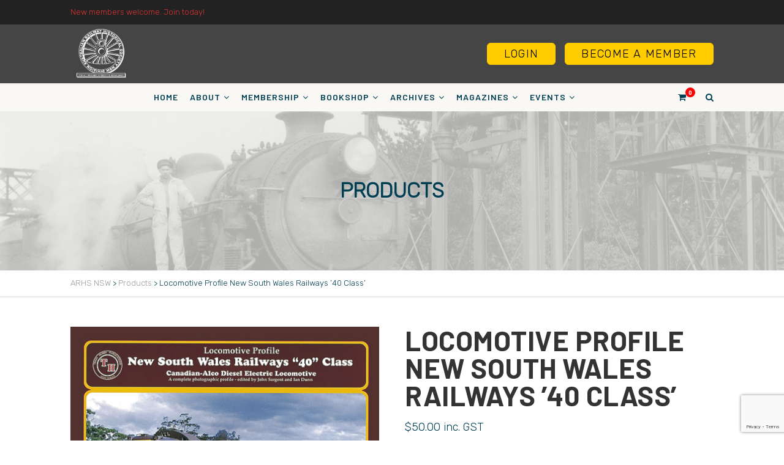

--- FILE ---
content_type: text/html; charset=UTF-8
request_url: https://arhsnsw.com.au/product/locomotive-profile-new-south-wales-railways-40-class/
body_size: 20540
content:
<!DOCTYPE html>
<!--// OPEN HTML //-->
<html lang="en-AU" class="no-js">

<head>
	<meta http-equiv="Content-Type" content="text/html; charset=utf-8" />
		<!--// SITE META //-->
	<meta charset="UTF-8" />
	<!-- Mobile Specific Metas
    ================================================== -->
						<meta name="viewport" content="width=device-width, initial-scale=1.0">
				<!--// PINGBACK & FAVICON //-->
	<link rel="pingback" href="https://arhsnsw.com.au/xmlrpc.php" />
				<link rel="shortcut icon" href="https://arhsnsw.com.au/wp-content/uploads/2018/05/ARHS-Blue-logo-1.png" />
			<link rel="apple-touch-icon-precomposed" href="https://arhsnsw.com.au/wp-content/uploads/2018/05/ARHS-Blue-logo-1.png">
			<link rel="apple-touch-icon-precomposed" sizes="114x114" href="https://arhsnsw.com.au/wp-content/uploads/2018/05/ARHS-Blue-logo-1.png">
			<link rel="apple-touch-icon-precomposed" sizes="72x72" href="https://arhsnsw.com.au/wp-content/uploads/2018/05/ARHS-Blue-logo-1.png">
			<link rel="apple-touch-icon-precomposed" sizes="144x144" href="https://arhsnsw.com.au/wp-content/uploads/2018/05/ARHS-Blue-logo-1.png">
	<meta name='robots' content='index, follow, max-image-preview:large, max-snippet:-1, max-video-preview:-1' />
	<style>img:is([sizes="auto" i], [sizes^="auto," i]) { contain-intrinsic-size: 3000px 1500px }</style>
	
	<!-- This site is optimized with the Yoast SEO Premium plugin v25.9 (Yoast SEO v26.7) - https://yoast.com/wordpress/plugins/seo/ -->
	<title>Locomotive Profile New South Wales Railways &#039;40 Class&#039; - ARHS NSW</title>
	<link rel="canonical" href="https://arhsnsw.com.au/product/locomotive-profile-new-south-wales-railways-40-class/" />
	<meta property="og:locale" content="en_US" />
	<meta property="og:type" content="article" />
	<meta property="og:title" content="Locomotive Profile New South Wales Railways &#039;40 Class&#039;" />
	<meta property="og:description" content="The New South Railways 40 class Locomotive Profile looks the start of mainline dieselisation and the latter day workings of these venerable goods steam engines. Train Hobby Publications." />
	<meta property="og:url" content="https://arhsnsw.com.au/product/locomotive-profile-new-south-wales-railways-40-class/" />
	<meta property="og:site_name" content="ARHS NSW" />
	<meta property="article:publisher" content="https://www.facebook.com/ARHSRailBooks" />
	<meta property="article:modified_time" content="2026-01-06T01:05:03+00:00" />
	<meta property="og:image" content="https://arhsnsw.com.au/wp-content/uploads/2020/03/th-40-class.jpg" />
	<meta property="og:image:width" content="500" />
	<meta property="og:image:height" content="367" />
	<meta property="og:image:type" content="image/jpeg" />
	<meta name="twitter:card" content="summary_large_image" />
	<meta name="twitter:label1" content="Est. reading time" />
	<meta name="twitter:data1" content="1 minute" />
	<script type="application/ld+json" class="yoast-schema-graph">{"@context":"https://schema.org","@graph":[{"@type":"WebPage","@id":"https://arhsnsw.com.au/product/locomotive-profile-new-south-wales-railways-40-class/","url":"https://arhsnsw.com.au/product/locomotive-profile-new-south-wales-railways-40-class/","name":"Locomotive Profile New South Wales Railways '40 Class' - ARHS NSW","isPartOf":{"@id":"https://arhsnsw.com.au/#website"},"primaryImageOfPage":{"@id":"https://arhsnsw.com.au/product/locomotive-profile-new-south-wales-railways-40-class/#primaryimage"},"image":{"@id":"https://arhsnsw.com.au/product/locomotive-profile-new-south-wales-railways-40-class/#primaryimage"},"thumbnailUrl":"https://arhsnsw.com.au/wp-content/uploads/2020/03/th-40-class.jpg","datePublished":"2020-03-20T01:48:28+00:00","dateModified":"2026-01-06T01:05:03+00:00","breadcrumb":{"@id":"https://arhsnsw.com.au/product/locomotive-profile-new-south-wales-railways-40-class/#breadcrumb"},"inLanguage":"en-AU","potentialAction":[{"@type":"ReadAction","target":["https://arhsnsw.com.au/product/locomotive-profile-new-south-wales-railways-40-class/"]}]},{"@type":"ImageObject","inLanguage":"en-AU","@id":"https://arhsnsw.com.au/product/locomotive-profile-new-south-wales-railways-40-class/#primaryimage","url":"https://arhsnsw.com.au/wp-content/uploads/2020/03/th-40-class.jpg","contentUrl":"https://arhsnsw.com.au/wp-content/uploads/2020/03/th-40-class.jpg","width":500,"height":367},{"@type":"BreadcrumbList","@id":"https://arhsnsw.com.au/product/locomotive-profile-new-south-wales-railways-40-class/#breadcrumb","itemListElement":[{"@type":"ListItem","position":1,"name":"Home","item":"https://arhsnsw.com.au/"},{"@type":"ListItem","position":2,"name":"All Products","item":"https://arhsnsw.com.au/all-products/"},{"@type":"ListItem","position":3,"name":"Locomotive Profile New South Wales Railways &#8217;40 Class&#8217;"}]},{"@type":"WebSite","@id":"https://arhsnsw.com.au/#website","url":"https://arhsnsw.com.au/","name":"Australian Railway Historical Society | For all who are interested in railways","description":"","publisher":{"@id":"https://arhsnsw.com.au/#organization"},"potentialAction":[{"@type":"SearchAction","target":{"@type":"EntryPoint","urlTemplate":"https://arhsnsw.com.au/?s={search_term_string}"},"query-input":{"@type":"PropertyValueSpecification","valueRequired":true,"valueName":"search_term_string"}}],"inLanguage":"en-AU"},{"@type":"Organization","@id":"https://arhsnsw.com.au/#organization","name":"ARHS NSW","url":"https://arhsnsw.com.au/","logo":{"@type":"ImageObject","inLanguage":"en-AU","@id":"https://arhsnsw.com.au/#/schema/logo/image/","url":"https://arhsnsw.com.au/wp-content/uploads/2023/09/ARHS-Logo-2023.svg","contentUrl":"https://arhsnsw.com.au/wp-content/uploads/2023/09/ARHS-Logo-2023.svg","width":1,"height":1,"caption":"ARHS NSW"},"image":{"@id":"https://arhsnsw.com.au/#/schema/logo/image/"},"sameAs":["https://www.facebook.com/ARHSRailBooks","https://www.instagram.com/arhs.nsw/","https://www.facebook.com/ARHSArchives","https://www.instagram.com/therailwayarchives","https://www.instagram.com/ausrailhistory","https://www.facebook.com/railwaydigest"]}]}</script>
	<!-- / Yoast SEO Premium plugin. -->


<link rel='dns-prefetch' href='//www.googletagmanager.com' />
<link rel='dns-prefetch' href='//maps.googleapis.com' />
<link rel='dns-prefetch' href='//fonts.googleapis.com' />
<link rel='preconnect' href='https://fonts.gstatic.com' crossorigin />
<link rel="alternate" type="application/rss+xml" title="ARHS NSW &raquo; Feed" href="https://arhsnsw.com.au/feed/" />
<link rel="alternate" type="application/rss+xml" title="ARHS NSW &raquo; Comments Feed" href="https://arhsnsw.com.au/comments/feed/" />
<style id='classic-theme-styles-inline-css' type='text/css'>
/*! This file is auto-generated */
.wp-block-button__link{color:#fff;background-color:#32373c;border-radius:9999px;box-shadow:none;text-decoration:none;padding:calc(.667em + 2px) calc(1.333em + 2px);font-size:1.125em}.wp-block-file__button{background:#32373c;color:#fff;text-decoration:none}
</style>
<style id='global-styles-inline-css' type='text/css'>
:root{--wp--preset--aspect-ratio--square: 1;--wp--preset--aspect-ratio--4-3: 4/3;--wp--preset--aspect-ratio--3-4: 3/4;--wp--preset--aspect-ratio--3-2: 3/2;--wp--preset--aspect-ratio--2-3: 2/3;--wp--preset--aspect-ratio--16-9: 16/9;--wp--preset--aspect-ratio--9-16: 9/16;--wp--preset--color--black: #000000;--wp--preset--color--cyan-bluish-gray: #abb8c3;--wp--preset--color--white: #ffffff;--wp--preset--color--pale-pink: #f78da7;--wp--preset--color--vivid-red: #cf2e2e;--wp--preset--color--luminous-vivid-orange: #ff6900;--wp--preset--color--luminous-vivid-amber: #fcb900;--wp--preset--color--light-green-cyan: #7bdcb5;--wp--preset--color--vivid-green-cyan: #00d084;--wp--preset--color--pale-cyan-blue: #8ed1fc;--wp--preset--color--vivid-cyan-blue: #0693e3;--wp--preset--color--vivid-purple: #9b51e0;--wp--preset--gradient--vivid-cyan-blue-to-vivid-purple: linear-gradient(135deg,rgba(6,147,227,1) 0%,rgb(155,81,224) 100%);--wp--preset--gradient--light-green-cyan-to-vivid-green-cyan: linear-gradient(135deg,rgb(122,220,180) 0%,rgb(0,208,130) 100%);--wp--preset--gradient--luminous-vivid-amber-to-luminous-vivid-orange: linear-gradient(135deg,rgba(252,185,0,1) 0%,rgba(255,105,0,1) 100%);--wp--preset--gradient--luminous-vivid-orange-to-vivid-red: linear-gradient(135deg,rgba(255,105,0,1) 0%,rgb(207,46,46) 100%);--wp--preset--gradient--very-light-gray-to-cyan-bluish-gray: linear-gradient(135deg,rgb(238,238,238) 0%,rgb(169,184,195) 100%);--wp--preset--gradient--cool-to-warm-spectrum: linear-gradient(135deg,rgb(74,234,220) 0%,rgb(151,120,209) 20%,rgb(207,42,186) 40%,rgb(238,44,130) 60%,rgb(251,105,98) 80%,rgb(254,248,76) 100%);--wp--preset--gradient--blush-light-purple: linear-gradient(135deg,rgb(255,206,236) 0%,rgb(152,150,240) 100%);--wp--preset--gradient--blush-bordeaux: linear-gradient(135deg,rgb(254,205,165) 0%,rgb(254,45,45) 50%,rgb(107,0,62) 100%);--wp--preset--gradient--luminous-dusk: linear-gradient(135deg,rgb(255,203,112) 0%,rgb(199,81,192) 50%,rgb(65,88,208) 100%);--wp--preset--gradient--pale-ocean: linear-gradient(135deg,rgb(255,245,203) 0%,rgb(182,227,212) 50%,rgb(51,167,181) 100%);--wp--preset--gradient--electric-grass: linear-gradient(135deg,rgb(202,248,128) 0%,rgb(113,206,126) 100%);--wp--preset--gradient--midnight: linear-gradient(135deg,rgb(2,3,129) 0%,rgb(40,116,252) 100%);--wp--preset--font-size--small: 13px;--wp--preset--font-size--medium: 20px;--wp--preset--font-size--large: 36px;--wp--preset--font-size--x-large: 42px;--wp--preset--spacing--20: 0.44rem;--wp--preset--spacing--30: 0.67rem;--wp--preset--spacing--40: 1rem;--wp--preset--spacing--50: 1.5rem;--wp--preset--spacing--60: 2.25rem;--wp--preset--spacing--70: 3.38rem;--wp--preset--spacing--80: 5.06rem;--wp--preset--shadow--natural: 6px 6px 9px rgba(0, 0, 0, 0.2);--wp--preset--shadow--deep: 12px 12px 50px rgba(0, 0, 0, 0.4);--wp--preset--shadow--sharp: 6px 6px 0px rgba(0, 0, 0, 0.2);--wp--preset--shadow--outlined: 6px 6px 0px -3px rgba(255, 255, 255, 1), 6px 6px rgba(0, 0, 0, 1);--wp--preset--shadow--crisp: 6px 6px 0px rgba(0, 0, 0, 1);}:where(.is-layout-flex){gap: 0.5em;}:where(.is-layout-grid){gap: 0.5em;}body .is-layout-flex{display: flex;}.is-layout-flex{flex-wrap: wrap;align-items: center;}.is-layout-flex > :is(*, div){margin: 0;}body .is-layout-grid{display: grid;}.is-layout-grid > :is(*, div){margin: 0;}:where(.wp-block-columns.is-layout-flex){gap: 2em;}:where(.wp-block-columns.is-layout-grid){gap: 2em;}:where(.wp-block-post-template.is-layout-flex){gap: 1.25em;}:where(.wp-block-post-template.is-layout-grid){gap: 1.25em;}.has-black-color{color: var(--wp--preset--color--black) !important;}.has-cyan-bluish-gray-color{color: var(--wp--preset--color--cyan-bluish-gray) !important;}.has-white-color{color: var(--wp--preset--color--white) !important;}.has-pale-pink-color{color: var(--wp--preset--color--pale-pink) !important;}.has-vivid-red-color{color: var(--wp--preset--color--vivid-red) !important;}.has-luminous-vivid-orange-color{color: var(--wp--preset--color--luminous-vivid-orange) !important;}.has-luminous-vivid-amber-color{color: var(--wp--preset--color--luminous-vivid-amber) !important;}.has-light-green-cyan-color{color: var(--wp--preset--color--light-green-cyan) !important;}.has-vivid-green-cyan-color{color: var(--wp--preset--color--vivid-green-cyan) !important;}.has-pale-cyan-blue-color{color: var(--wp--preset--color--pale-cyan-blue) !important;}.has-vivid-cyan-blue-color{color: var(--wp--preset--color--vivid-cyan-blue) !important;}.has-vivid-purple-color{color: var(--wp--preset--color--vivid-purple) !important;}.has-black-background-color{background-color: var(--wp--preset--color--black) !important;}.has-cyan-bluish-gray-background-color{background-color: var(--wp--preset--color--cyan-bluish-gray) !important;}.has-white-background-color{background-color: var(--wp--preset--color--white) !important;}.has-pale-pink-background-color{background-color: var(--wp--preset--color--pale-pink) !important;}.has-vivid-red-background-color{background-color: var(--wp--preset--color--vivid-red) !important;}.has-luminous-vivid-orange-background-color{background-color: var(--wp--preset--color--luminous-vivid-orange) !important;}.has-luminous-vivid-amber-background-color{background-color: var(--wp--preset--color--luminous-vivid-amber) !important;}.has-light-green-cyan-background-color{background-color: var(--wp--preset--color--light-green-cyan) !important;}.has-vivid-green-cyan-background-color{background-color: var(--wp--preset--color--vivid-green-cyan) !important;}.has-pale-cyan-blue-background-color{background-color: var(--wp--preset--color--pale-cyan-blue) !important;}.has-vivid-cyan-blue-background-color{background-color: var(--wp--preset--color--vivid-cyan-blue) !important;}.has-vivid-purple-background-color{background-color: var(--wp--preset--color--vivid-purple) !important;}.has-black-border-color{border-color: var(--wp--preset--color--black) !important;}.has-cyan-bluish-gray-border-color{border-color: var(--wp--preset--color--cyan-bluish-gray) !important;}.has-white-border-color{border-color: var(--wp--preset--color--white) !important;}.has-pale-pink-border-color{border-color: var(--wp--preset--color--pale-pink) !important;}.has-vivid-red-border-color{border-color: var(--wp--preset--color--vivid-red) !important;}.has-luminous-vivid-orange-border-color{border-color: var(--wp--preset--color--luminous-vivid-orange) !important;}.has-luminous-vivid-amber-border-color{border-color: var(--wp--preset--color--luminous-vivid-amber) !important;}.has-light-green-cyan-border-color{border-color: var(--wp--preset--color--light-green-cyan) !important;}.has-vivid-green-cyan-border-color{border-color: var(--wp--preset--color--vivid-green-cyan) !important;}.has-pale-cyan-blue-border-color{border-color: var(--wp--preset--color--pale-cyan-blue) !important;}.has-vivid-cyan-blue-border-color{border-color: var(--wp--preset--color--vivid-cyan-blue) !important;}.has-vivid-purple-border-color{border-color: var(--wp--preset--color--vivid-purple) !important;}.has-vivid-cyan-blue-to-vivid-purple-gradient-background{background: var(--wp--preset--gradient--vivid-cyan-blue-to-vivid-purple) !important;}.has-light-green-cyan-to-vivid-green-cyan-gradient-background{background: var(--wp--preset--gradient--light-green-cyan-to-vivid-green-cyan) !important;}.has-luminous-vivid-amber-to-luminous-vivid-orange-gradient-background{background: var(--wp--preset--gradient--luminous-vivid-amber-to-luminous-vivid-orange) !important;}.has-luminous-vivid-orange-to-vivid-red-gradient-background{background: var(--wp--preset--gradient--luminous-vivid-orange-to-vivid-red) !important;}.has-very-light-gray-to-cyan-bluish-gray-gradient-background{background: var(--wp--preset--gradient--very-light-gray-to-cyan-bluish-gray) !important;}.has-cool-to-warm-spectrum-gradient-background{background: var(--wp--preset--gradient--cool-to-warm-spectrum) !important;}.has-blush-light-purple-gradient-background{background: var(--wp--preset--gradient--blush-light-purple) !important;}.has-blush-bordeaux-gradient-background{background: var(--wp--preset--gradient--blush-bordeaux) !important;}.has-luminous-dusk-gradient-background{background: var(--wp--preset--gradient--luminous-dusk) !important;}.has-pale-ocean-gradient-background{background: var(--wp--preset--gradient--pale-ocean) !important;}.has-electric-grass-gradient-background{background: var(--wp--preset--gradient--electric-grass) !important;}.has-midnight-gradient-background{background: var(--wp--preset--gradient--midnight) !important;}.has-small-font-size{font-size: var(--wp--preset--font-size--small) !important;}.has-medium-font-size{font-size: var(--wp--preset--font-size--medium) !important;}.has-large-font-size{font-size: var(--wp--preset--font-size--large) !important;}.has-x-large-font-size{font-size: var(--wp--preset--font-size--x-large) !important;}
:where(.wp-block-post-template.is-layout-flex){gap: 1.25em;}:where(.wp-block-post-template.is-layout-grid){gap: 1.25em;}
:where(.wp-block-columns.is-layout-flex){gap: 2em;}:where(.wp-block-columns.is-layout-grid){gap: 2em;}
:root :where(.wp-block-pullquote){font-size: 1.5em;line-height: 1.6;}
</style>
<style id='woocommerce-inline-inline-css' type='text/css'>
.woocommerce form .form-row .required { visibility: visible; }
</style>
<link rel='stylesheet' id='wpo_min-header-0-css' href='https://arhsnsw.com.au/wp-content/cache/wpo-minify/1768449574/assets/wpo-minify-header-4a1e46bf.min.css' type='text/css' media='all' />
<link rel='stylesheet' id='wpo_min-header-1-css' href='https://arhsnsw.com.au/wp-content/cache/wpo-minify/1768449574/assets/wpo-minify-header-eee8141b.min.css' type='text/css' media='only screen and (max-width: 768px)' />
<link rel='stylesheet' id='wpo_min-header-2-css' href='https://arhsnsw.com.au/wp-content/cache/wpo-minify/1768449574/assets/wpo-minify-header-65de7c2f.min.css' type='text/css' media='all' />
<script type="text/javascript" id="woocommerce-google-analytics-integration-gtag-js-after">
/* <![CDATA[ */
/* Google Analytics for WooCommerce (gtag.js) */
					window.dataLayer = window.dataLayer || [];
					function gtag(){dataLayer.push(arguments);}
					// Set up default consent state.
					for ( const mode of [{"analytics_storage":"denied","ad_storage":"denied","ad_user_data":"denied","ad_personalization":"denied","region":["AT","BE","BG","HR","CY","CZ","DK","EE","FI","FR","DE","GR","HU","IS","IE","IT","LV","LI","LT","LU","MT","NL","NO","PL","PT","RO","SK","SI","ES","SE","GB","CH"]}] || [] ) {
						gtag( "consent", "default", { "wait_for_update": 500, ...mode } );
					}
					gtag("js", new Date());
					gtag("set", "developer_id.dOGY3NW", true);
					gtag("config", "G-83SDF438ST", {"track_404":true,"allow_google_signals":false,"logged_in":false,"linker":{"domains":[],"allow_incoming":false},"custom_map":{"dimension1":"logged_in"}});
/* ]]> */
</script>
<script type="text/javascript" id="WCPAY_ASSETS-js-extra">
/* <![CDATA[ */
var wcpayAssets = {"url":"https:\/\/arhsnsw.com.au\/wp-content\/plugins\/woocommerce-payments\/dist\/"};
/* ]]> */
</script>
<script type="text/javascript" src="https://arhsnsw.com.au/wp-content/cache/wpo-minify/1768449574/assets/wpo-minify-header-1b992262.min.js" id="wpo_min-header-1-js"></script>
<script type="text/javascript" id="wpo_min-header-2-js-extra">
/* <![CDATA[ */
var wc_add_to_cart_params = {"ajax_url":"\/wp-admin\/admin-ajax.php","wc_ajax_url":"\/?wc-ajax=%%endpoint%%","i18n_view_cart":"View cart","cart_url":"https:\/\/arhsnsw.com.au\/cart\/","is_cart":"","cart_redirect_after_add":"no"};
var wc_single_product_params = {"i18n_required_rating_text":"Please select a rating","i18n_rating_options":["1 of 5 stars","2 of 5 stars","3 of 5 stars","4 of 5 stars","5 of 5 stars"],"i18n_product_gallery_trigger_text":"View full-screen image gallery","review_rating_required":"yes","flexslider":{"rtl":false,"animation":"slide","smoothHeight":true,"directionNav":false,"controlNav":"thumbnails","slideshow":false,"animationSpeed":500,"animationLoop":false,"allowOneSlide":false},"zoom_enabled":"","zoom_options":[],"photoswipe_enabled":"","photoswipe_options":{"shareEl":false,"closeOnScroll":false,"history":false,"hideAnimationDuration":0,"showAnimationDuration":0},"flexslider_enabled":"1"};
var woocommerce_params = {"ajax_url":"\/wp-admin\/admin-ajax.php","wc_ajax_url":"\/?wc-ajax=%%endpoint%%","i18n_password_show":"Show password","i18n_password_hide":"Hide password"};
/* ]]> */
</script>
<script type="text/javascript" src="https://arhsnsw.com.au/wp-content/cache/wpo-minify/1768449574/assets/wpo-minify-header-9c5454e1.min.js" id="wpo_min-header-2-js" defer="defer" data-wp-strategy="defer"></script>
<script type="text/javascript" src="https://arhsnsw.com.au/wp-content/cache/wpo-minify/1768449574/assets/wpo-minify-header-bdc00a88.min.js" id="wpo_min-header-3-js"></script>

<!-- Google tag (gtag.js) snippet added by Site Kit -->
<!-- Google Analytics snippet added by Site Kit -->
<script type="text/javascript" src="https://www.googletagmanager.com/gtag/js?id=GT-TQDRZMHP" id="google_gtagjs-js" async></script>
<script type="text/javascript" id="google_gtagjs-js-after">
/* <![CDATA[ */
window.dataLayer = window.dataLayer || [];function gtag(){dataLayer.push(arguments);}
gtag("set","linker",{"domains":["arhsnsw.com.au"]});
gtag("js", new Date());
gtag("set", "developer_id.dZTNiMT", true);
gtag("config", "GT-TQDRZMHP", {"googlesitekit_post_type":"product"});
/* ]]> */
</script>
<link rel="https://api.w.org/" href="https://arhsnsw.com.au/wp-json/" /><link rel="alternate" title="JSON" type="application/json" href="https://arhsnsw.com.au/wp-json/wp/v2/product/94892" /><link rel="EditURI" type="application/rsd+xml" title="RSD" href="https://arhsnsw.com.au/xmlrpc.php?rsd" />
<link rel='shortlink' href='https://arhsnsw.com.au/?p=94892' />
<link rel="alternate" title="oEmbed (JSON)" type="application/json+oembed" href="https://arhsnsw.com.au/wp-json/oembed/1.0/embed?url=https%3A%2F%2Farhsnsw.com.au%2Fproduct%2Flocomotive-profile-new-south-wales-railways-40-class%2F" />
<link rel="alternate" title="oEmbed (XML)" type="text/xml+oembed" href="https://arhsnsw.com.au/wp-json/oembed/1.0/embed?url=https%3A%2F%2Farhsnsw.com.au%2Fproduct%2Flocomotive-profile-new-south-wales-railways-40-class%2F&#038;format=xml" />
<meta name="generator" content="Redux 4.5.10" /><meta name="generator" content="Site Kit by Google 1.170.0" /><script>  var el_i13_login_captcha=null; var el_i13_register_captcha=null; </script><style type="text/css">
a, .text-primary, .btn-primary .badge, .btn-link,a.list-group-item.active > .badge,.nav-pills > .active > a > .badge, p.drop-caps:first-letter, .accent-color, .nav-np .next:hover, .nav-np .prev:hover, .basic-link, .pagination > li > a:hover,.pagination > li > span:hover,.pagination > li > a:focus,.pagination > li > span:focus, .accordion-heading:hover .accordion-toggle, .accordion-heading:hover .accordion-toggle.inactive, .accordion-heading:hover .accordion-toggle i, .accordion-heading .accordion-toggle.active, .accordion-heading .accordion-toggle.active, .accordion-heading .accordion-toggle.active i, .top-navigation li a:hover, .icon-box-inline span, .pricing-column h3, .post .post-title a:hover, a, .post-actions .comment-count a:hover, .pricing-column .features a:hover, a:hover, .widget a:hover, .nav-tabs > li > a:hover, .list-group-item a:hover, .icon-box.ibox-plain .ibox-icon i, .icon-box.ibox-border .ibox-icon i, .icon-box.ibox-plain .ibox-icon span, .icon-box.ibox-border .ibox-icon span, .top-header .sf-menu > li:hover > a, .main-navigation > ul > li > a:hover, .featured-block h3 a, address strong, .staff-item .meta-data, ul.checks li:before, .add-features-list li:before, ul.angles li:before, .widget_categories ul li a:before, .widget_archive ul li a:before, .widget_recent_entries ul li a:before, .widget_recent_comments ul li a:before, .widget_links ul li a:before, .widget_meta ul li a:before, .widget_nav_menu ul li a:before, ul.chevrons li:before, ul.carets li:before, ul.inline li:before, .filter-options-list li:before, a.external:before, .grid-item h4 a, .sidebar-widget .widget-title, .exhibition-time, .widget li .meta-data a:hover, .sort-source li.active a, #menu-toggle:hover, .sidebar-widget .widgettitle{
	color:#DD3333;
}
.basic-link:hover, .continue-reading:hover, .grid-item h4 a:hover{
	opacity:.8;
}
p.drop-caps.secondary:first-letter, .accent-bg, .btn-primary,.btn-primary.disabled,.btn-primary[disabled],fieldset[disabled] .btn-primary,.btn-primary.disabled:hover,.btn-primary[disabled]:hover,fieldset[disabled] .btn-primary:hover,.btn-primary.disabled:focus,.btn-primary[disabled]:focus,fieldset[disabled] .btn-primary:focus,.btn-primary.disabled:active,
.btn-primary[disabled]:active,fieldset[disabled] .btn-primary:active,.btn-primary.disabled.active,.btn-primary[disabled].active,fieldset[disabled] .btn-primary.active,.dropdown-menu > .active > a,.dropdown-menu > .active > a:hover,.dropdown-menu > .active > a:focus,.nav-pills > li.active > a,.nav-pills > li.active > a:hover,.nav-pills > li.active > a:focus,.pagination > .active > a,.pagination > .active > span,.pagination > .active > a:hover,.pagination > .active > span:hover,
.pagination > .active > a:focus,.pagination > .active > span:focus,.label-primary,.progress-bar-primary,a.list-group-item.active,a.list-group-item.active:hover,a.list-group-item.active:focus,
.panel-primary > .panel-heading, .carousel-indicators .active, .flex-control-nav a:hover, .flex-control-nav a.flex-active, .media-box .media-box-wrapper, .media-box:after, .icon-box.icon-box-style1:hover .ico, .owl-theme .owl-page.active span, .owl-theme .owl-controls.clickable .owl-page:hover span, .ibox-effect.ibox-dark .ibox-icon i:hover,.ibox-effect.ibox-dark:hover .ibox-icon i,.ibox-border.ibox-effect.ibox-dark .ibox-icon i:after, .icon-box .ibox-icon i,.icon-box .ibox-icon img, .icon-box .ibox-icon i,.icon-box .ibox-icon img, .icon-box.ibox-dark.ibox-outline:hover .ibox-icon i, .ibox-effect.ibox-dark .ibox-icon span:hover,.ibox-effect.ibox-dark:hover .ibox-icon span,.ibox-border.ibox-effect.ibox-dark .ibox-icon span:after, .icon-box .ibox-icon span, .icon-box .ibox-icon span, .icon-box.ibox-dark.ibox-outline:hover .ibox-icon span, .skewed-title-bar,  .grid-item-date, .fc-event, .events-grid .grid-item .event-time, .pricing-column.highlight h3, #bbpress-forums div.bbp-topic-tags a:hover, .bbp-search-form input[type="submit"]:hover, .bbp-topic-pagination .current, .share-buttons-tc a, .event-ticket .ticket-cost{
  background-color: #DD3333;
}
.btn-primary:hover,.btn-primary:focus,.btn-primary:active,.btn-primary.active,.open .dropdown-toggle.btn-primary, .woocommerce a.button.alt:hover, .woocommerce button.button.alt:hover, .woocommerce input.button.alt:hover, .woocommerce #respond input#submit.alt:hover, .woocommerce #content input.button.alt:hover, .woocommerce-page a.button.alt:hover, .woocommerce-page button.button.alt:hover, .woocommerce-page input.button.alt:hover, .woocommerce-page #respond input#submit.alt:hover, .woocommerce-page #content input.button.alt:hover, .woocommerce a.button.alt:active, .woocommerce button.button.alt:active, .woocommerce input.button.alt:active, .woocommerce #respond input#submit.alt:active, .woocommerce #content input.button.alt:active, .woocommerce-page a.button.alt:active, .woocommerce-page button.button.alt:active, .woocommerce-page input.button.alt:active, .woocommerce-page #respond input#submit.alt:active, .woocommerce-page #content input.button.alt:active, .wpcf7-form .wpcf7-submit{
  background: #DD3333;
  opacity:.9
}
p.demo_store, .woocommerce a.button.alt, .woocommerce button.button.alt, .woocommerce input.button.alt, .woocommerce #respond input#submit.alt, .woocommerce #content input.button.alt, .woocommerce-page a.button.alt, .woocommerce-page button.button.alt, .woocommerce-page input.button.alt, .woocommerce-page #respond input#submit.alt, .woocommerce-page #content input.button.alt, .woocommerce span.onsale, .woocommerce-page span.onsale, .wpcf7-form .wpcf7-submit, .woocommerce .widget_price_filter .ui-slider .ui-slider-handle, .woocommerce-page .widget_price_filter .ui-slider .ui-slider-handle, .woocommerce .widget_layered_nav ul li.chosen a, .woocommerce-page .widget_layered_nav ul li.chosen a{
	background: #DD3333;
}
.nav .open > a,.nav .open > a:hover,.nav .open > a:focus,.pagination > .active > a,.pagination > .active > span,.pagination > .active > a:hover,.pagination > .active > span:hover,.pagination > .active > a:focus,.pagination > .active > span:focus,a.thumbnail:hover,a.thumbnail:focus,a.thumbnail.active,a.list-group-item.active,a.list-group-item.active:hover,a.list-group-item.active:focus,.panel-primary,.panel-primary > .panel-heading, .flexslider .flex-prev:hover, .flexslider .flex-next:hover, .btn-primary.btn-transparent, .counter .timer-col #days, .event-list-item:hover .event-list-item-date .event-date, .icon-box.icon-box-style1 .ico, .event-prog .timeline-stone, .event-ticket-left .ticket-handle, .bbp-topic-pagination .current, .icon-box.icon-box-style1 .ico, .icon-box-inline span, .icon-box.ibox-border .ibox-icon, .icon-box.ibox-outline .ibox-icon, .icon-box.ibox-dark.ibox-outline:hover .ibox-icon{
	border-color:#DD3333;
}
.panel-primary > .panel-heading + .panel-collapse .panel-body, .nav-tabs > li.active > a, .nav-tabs > li.active > a:hover, .nav-tabs > li.active > a:focus, .widget_special_events .event-item, .woocommerce .woocommerce-info, .woocommerce-page .woocommerce-info, .woocommerce .woocommerce-message, .woocommerce-page .woocommerce-message{
	border-top-color:#DD3333;
}
.panel-primary > .panel-footer + .panel-collapse .panel-body{
	border-bottom-color:#DD3333;
}
.search-find-results, .dd-menu > ul > li > ul li:hover, .flex-caption{
	border-left-color:#DD3333;
}
.ibox-border.ibox-effect.ibox-dark .ibox-icon i:hover,.ibox-border.ibox-effect.ibox-dark:hover .ibox-icon i, .ibox-border.ibox-effect.ibox-dark .ibox-icon span:hover,.ibox-border.ibox-effect.ibox-dark:hover .ibox-icon span {
	box-shadow:0 0 0 1px #DD3333;
}
.ibox-effect.ibox-dark .ibox-icon i:after, .ibox-effect.ibox-dark .ibox-icon span:after {
	box-shadow:0 0 0 2px #DD3333;
}.header-style2 .main-navigation > ul > li > a, .header-style2 .search-module-trigger, .header-style2 .cart-module-trigger{line-height:1107px}
		@media only screen and (max-width: 992px){
		.header-style2 .dd-menu, .header-style2 .search-module-opened, .header-style2 .cart-module-opened{
			top:1107px
		}
		.header-style2 #menu-toggle{
			line-height:1107px
		}
		.header-style3 #menu-toggle{
			line-height:1107px
		}
		.dd-menu{
			background:
		}
		.main-navigation > ul > li > a{
			color:
		}
		.main-navigation > ul > li > a:hover{
			color:
		}
		.main-navigation > ul > li > a:active{
			color:
		}
		}
		.site-header .push-top{margin-top:533.5px}@media (min-width:1200px){.container{width:1080px;}}
		body.boxed .body{max-width:1120px}
		@media (min-width: 1200px) {body.boxed .body .site-header, body.boxed .body .topbar{width:1120px;}}.smenu-opener{line-height:49px}.dd-menu ul ul li .smenu-opener{line-height:42px}.content{min-height:400px} #content-col, #sidebar-col{float:right;}.main-navigation > ul > li{margin-left:15px;}
	  .header-style3 .main-navigation > ul > li{margin-left:7px;margin-right:7px;}
/*========== User Custom CSS Styles ==========*/
function jeherve_rm_jetpack_publicize_woocommerce() {
    remove_post_type_support( 'product', 'publicize' );
}

add_action( 'init', 'jeherve_rm_jetpack_publicize_woocommerce' );
a { color: #ad841f   !important; }
 .featured-block figure .caption{
color:#4d4d4d;
}
.site-logo .default-logo{display:none!important;}
.site-header .push-top{margin-top:22px!important; margin-bottom:22px}
@media only screen and (max-width:992px){.header-style3 #menu-toggle{line-height:40px!important}}
.woocommerce #content input.button.alt:hover, .woocommerce #respond input#submit.alt:hover, .woocommerce a.button.alt:hover, .woocommerce button.button.alt:hover, .woocommerce input.button.alt:hover, .woocommerce-page #content input.button.alt:hover, .woocommerce-page #respond input#submit.alt:hover, .woocommerce-page a.button.alt:hover, .woocommerce-page button.button.alt:hover, .woocommerce-page input.button.alt:hover {

background:red !important;

background-color:red !important;

color:white !important;

text-shadow: transparent !important;

box-shadow: none;

border-color:#ca0606 !important;

}

.woocommerce #content input.button:hover, .woocommerce #respond input#submit:hover, .woocommerce a.button:hover, .woocommerce button.button:hover, .woocommerce input.button:hover, .woocommerce-page #content input.button:hover, .woocommerce-page #respond input#submit:hover, .woocommerce-page a.button:hover, .woocommerce-page button.button:hover, .woocommerce-page input.button:hover {

background:#ad841f !important;

background-color:#ad841f !important;

color:white !important;

text-shadow: transparent !important;

box-shadow: none;

border-color:#ad841f !important;

}

.woocommerce #content input.button, .woocommerce #respond input#submit, .woocommerce a.button, .woocommerce button.button, .woocommerce input.button, .woocommerce-page #content input.button, .woocommerce-page #respond input#submit, .woocommerce-page a.button, .woocommerce-page button.button, .woocommerce-page input.button {

background:#ad841f !important;

color:white !important;

text-shadow: transparent !important;

border-color:#ad841f !important;

}

.woocommerce #content input.button.alt:hover, .woocommerce #respond input#submit.alt:hover, .woocommerce a.button.alt:hover, .woocommerce button.button.alt:hover, .woocommerce input.button.alt:hover, .woocommerce-page #content input.button.alt:hover, .woocommerce-page #respond input#submit.alt:hover, .woocommerce-page a.button.alt:hover, .woocommerce-page button.button.alt:hover, .woocommerce-page input.button.alt:hover {

background:#ad841f !important;

box-shadow: none;

text-shadow: transparent !important;

color:white !important;

border-color:#ad841f !important;

}

.site-header .btn > span {
    font-size: 85%;
    display: block;
    line-height: 1;
    text-transform: uppercase;
    letter-spacing: 0;
    margin-bottom:4px;
    font-weight: 400;
}</style>
	<noscript><style>.woocommerce-product-gallery{ opacity: 1 !important; }</style></noscript>
	
<!-- Meta Pixel Code -->
<script type='text/javascript'>
!function(f,b,e,v,n,t,s){if(f.fbq)return;n=f.fbq=function(){n.callMethod?
n.callMethod.apply(n,arguments):n.queue.push(arguments)};if(!f._fbq)f._fbq=n;
n.push=n;n.loaded=!0;n.version='2.0';n.queue=[];t=b.createElement(e);t.async=!0;
t.src=v;s=b.getElementsByTagName(e)[0];s.parentNode.insertBefore(t,s)}(window,
document,'script','https://connect.facebook.net/en_US/fbevents.js');
</script>
<!-- End Meta Pixel Code -->
<script type='text/javascript'>var url = window.location.origin + '?ob=open-bridge';
            fbq('set', 'openbridge', '830009052333123', url);
fbq('init', '830009052333123', {}, {
    "agent": "wordpress-6.8.3-4.1.5"
})</script><script type='text/javascript'>
    fbq('track', 'PageView', []);
  </script>
<!-- Google Tag Manager snippet added by Site Kit -->
<script type="text/javascript">
/* <![CDATA[ */

			( function( w, d, s, l, i ) {
				w[l] = w[l] || [];
				w[l].push( {'gtm.start': new Date().getTime(), event: 'gtm.js'} );
				var f = d.getElementsByTagName( s )[0],
					j = d.createElement( s ), dl = l != 'dataLayer' ? '&l=' + l : '';
				j.async = true;
				j.src = 'https://www.googletagmanager.com/gtm.js?id=' + i + dl;
				f.parentNode.insertBefore( j, f );
			} )( window, document, 'script', 'dataLayer', 'GTM-MJTV5G87' );
			
/* ]]> */
</script>

<!-- End Google Tag Manager snippet added by Site Kit -->
		<style type="text/css" id="wp-custom-css">
			/*CSS of duplicate pages */
.button .sow-cta-base{
	padding: 0!important;
}

.member h1{
	text-transform: initial;
}

.box h3{
	font-size: 22px;
}

.box p{
	font-size: 17px;
}

.payment_box.payment_method_ppcp-gateway {
    display: block !important;
}
/* Custom CSS Start */
.bm_btn .so-widget-sow-button a {
    padding-left: 20px;
    padding-right: 20px;
    border-width: 0;
    line-height: 1.66857143;
}
.page-id-133215 section.post-comment-form{
	display:none;
}

/* Custom CSS End */


.activeaccess {
    margin-bottom: 15px;
}

.notlogin {
    display: flex;
    align-items: center;
    justify-content: center;
	  margin-bottom: 20px;
}


.newbuttonstyle {
       text-transform: capitalize;
    font-family: 'Rubik' !important;
    box-sizing: border-box;
    font-size: 0.9em;
    padding: 0.5em 1em;
    background: #ffcc00;
    color: #000000 !important;
    border: 1px solid #ffcc00;
    border-width: 1px 0;
    border-radius: 0.5em 0.5em 0.5em 0.5em;
    text-shadow: 0 1px 0 rgb(0 0 0 / 5%);
}

/* New Css */

header.site-header .site-logo .default-logo, header.site-header .site-logo .retina-logo {
    display: inherit;
}
header.site-header .container.sp-cont a.btn.btn-primary{
	box-sizing: border-box;
    font-size: 18px;
		font-family:'Rubik';
    padding: 0.1em 1.48em;
    background: #ffcc00;
    color: #000000 !important;
    border: 1px solid #ffcc00;
		font-weight:normal;
		border-radius:6px;
		margin-top: 30px !important;
    margin-bottom: 30px;
}
.my_account_menu a, .membership_menu a {
    box-sizing: border-box;
    font-size: 1em;
    padding: 0.5em 1.48em;
    background: #ffcc00;
    color: #000000 !important;
    border: 1px solid #ffcc00;
		font-weight:normal;
}

.my_account_menu a, .membership_menu a{
	   box-sizing: border-box;
    font-size: 1em;
    padding: 0.5em 1.48em;
    background: #ffcc00;
    color: #000000 !important;
    border: 1px solid #ffcc00;
		font-weight:normal;
	
}
@media only screen and (min-width: 992px) {
	.custom_primary_menu{
		display:none !important;
	}
}

@media only screen and (max-width: 991px) {
 .custom_primary_menu a {
			display: block !important;
			float: left;
			margin: 20px 1px 20px 14px;
			border-radius: 6px;
			padding: 10px 18px !important;
		font-weight: normal !important;
	 font-family:"Barlow Condensed" !important;
	}
	ul#menu-primary-menu li {
			text-align: left;
	}
	.header-style3 #menu-toggle{
		position: absolute;
    right: 20px;
    top: 25px;
	}
}
.woocommerce span.onsale, .woocommerce-page span.onsale {
    display: none !important;
}

		</style>
		<style id="imic_options-dynamic-css" title="dynamic-css" class="redux-options-output">.content{background-color:#ffffff;}.content{padding-top:50px;padding-bottom:50px;}.header-style1 .is-sticky .site-header, .header-style2 .is-sticky .site-header, .header-style3 .is-sticky .main-navbar{background-size:contain;}.header-style3 .is-sticky > .main-navbar .main-navigation > ul > li > a{color:#454545;}.header-style3 .is-sticky > .main-navbar .main-navigation > ul > li > a:hover{color:#454545;}.header-style3 .is-sticky > .main-navbar .main-navigation > ul > li > a:active{color:#454545;}.page-header > div > div > span{text-transform:uppercase;font-weight:700;font-style:normal;color:#003e51;}.site-logo h1{padding-top:0px;padding-bottom:0px;}.main-navigation > ul > li > a, .search-module-trigger, .cart-module-trigger{font-family:Barlow;font-weight:600;font-style:normal;font-size:14px;}.header-style3 .main-navigation > ul > li > a, .header-style3 .search-module-trigger, .header-style3 .cart-module-trigger{color:#003e51;}.header-style3 .main-navigation > ul > li > a:hover, .header-style3 .search-module-trigger:hover, .header-style3 .cart-module-trigger:hover{color:#003e51;}.header-style3 .main-navigation > ul > li > a:active, .header-style3 .search-module-trigger:active, .header-style3 .cart-module-trigger:active{color:#ad841f;}.dd-menu > ul > li > ul li > a{padding-top:12px;padding-right:20px;padding-bottom:12px;padding-left:20px;}.smenu-opener{height:49px;width:75px;}.smenu-opener{font-size:16px;}.dd-menu ul ul li .smenu-opener{height:42px;width:51px;}.dd-menu ul ul li .smenu-opener{font-size:16px;}.site-footer{padding-top:50px;padding-bottom:50px;}.site-footer-bottom{padding-top:20px;padding-bottom:20px;}.site-footer-bottom .social-icons-colored li a{line-height:28px;font-size:14px;}.site-footer-bottom .social-icons-colored li a{color:#666666;}.site-footer-bottom .social-icons-colored li a:hover{color:#ffffff;}.site-footer-bottom .social-icons-colored li a{background-color:#eeeeee;}.site-footer-bottom .social-icons-colored li a{height:28px;width:28px;}#sidebar-col .widgettitle, #sidebar-col .widget-title{font-family:"Roboto Condensed";text-align:left;text-transform:uppercase;line-height:28px;word-spacing:0px;letter-spacing:2px;font-weight:700;font-style:normal;color:#222222;font-size:20px;}#sidebar-col .widgettitle, #sidebar-col .widget-title{border-bottom:1px solid ;}.social-share-bar .social-icons-colored li a{height:28px;width:28px;}.social-share-bar .social-icons-colored li a{line-height:28px;font-size:14px;}h1,h2,h3,h4,h5,h6,blockquote p{font-family:Barlow;}body, h1 .label, h2 .label, h3 .label, h4 .label, h5 .label, h6 .label, h4, .selectpicker.btn-default, body, .main-navigation, .skewed-title-bar h4, .widget-title, .sidebar-widget .widgettitle, .icon-box h3, .btn-default{font-family:Rubik;}.btn, .woocommerce a.button, .woocommerce button.button, .woocommerce input.button, .woocommerce #respond input#submit, .woocommerce #content input.button, .woocommerce-page a.button, .woocommerce-page button.button, .woocommerce-page input.button, .woocommerce-page #respond input#submit, .woocommerce-page #content input.button, .woocommerce input.button, .wpcf7-form .wpcf7-submit, .noticebar .ow-button-base a{font-family:"Barlow Condensed";}h1{font-family:Barlow;text-transform:uppercase;line-height:45px;font-weight:700;font-style:normal;font-size:45px;}h2{font-family:Barlow;text-transform:none;line-height:35px;font-weight:700;font-style:normal;font-size:35px;}h3{font-family:"Barlow Condensed";line-height:30px;font-weight:700;font-style:normal;font-size:30px;}h4{font-family:Barlow;line-height:25px;font-weight:500;font-style:normal;font-size:25px;}h5{font-family:"Barlow Condensed";line-height:22px;font-weight:400;font-style:normal;font-size:22px;}h6{font-family:Barlow;line-height:18px;font-weight:normal;font-style:normal;font-size:18px;}body{font-family:Rubik;line-height:18px;font-weight:300;font-style:normal;color:#003e51;font-size:18px;}</style><!-- Facebook Pixel Code -->
<script>
!function(f,b,e,v,n,t,s)
{if(f.fbq)return;n=f.fbq=function(){n.callMethod?
n.callMethod.apply(n,arguments):n.queue.push(arguments)};
if(!f._fbq)f._fbq=n;n.push=n;n.loaded=!0;n.version='2.0';
n.queue=[];t=b.createElement(e);t.async=!0;
t.src=v;s=b.getElementsByTagName(e)[0];
s.parentNode.insertBefore(t,s)}(window,document,'script',
'https://connect.facebook.net/en_US/fbevents.js');
fbq('init', '178618789635725'); 
fbq('track', 'PageView');
</script>
<noscript>
<img height="1" width="1" 
src="https://www.facebook.com/tr?id=178618789635725&ev=PageView
&noscript=1"/>
</noscript>
<!-- End Facebook Pixel Code -->
<!-- Global site tag (gtag.js) - Google Analytics -->
<script async src="https://www.googletagmanager.com/gtag/js?id=UA-119249646-1"></script>
<script>
  window.dataLayer = window.dataLayer || [];
  function gtag(){dataLayer.push(arguments);}
  gtag('js', new Date());

  gtag('config', 'UA-119249646-1');
</script>
<meta name="google-site-verification" content="T6eVjDAnLQzTVOBQB2l-3Wqty6ew5DG0kdwzE-4c8i4" /></head>
<!--// CLOSE HEAD //-->

<body class="wp-singular product-template-default single single-product postid-94892 wp-theme-vestige  header-style3 theme-vestige woocommerce woocommerce-page woocommerce-no-js member-discount discount-restricted">
    		<!-- Google Tag Manager (noscript) snippet added by Site Kit -->
		<noscript>
			<iframe src="https://www.googletagmanager.com/ns.html?id=GTM-MJTV5G87" height="0" width="0" style="display:none;visibility:hidden"></iframe>
		</noscript>
		<!-- End Google Tag Manager (noscript) snippet added by Site Kit -->
		
<!-- Meta Pixel Code -->
<noscript>
<img height="1" width="1" style="display:none" alt="fbpx"
src="https://www.facebook.com/tr?id=830009052333123&ev=PageView&noscript=1" />
</noscript>
<!-- End Meta Pixel Code -->
	<style type="text/css">.hero-area{display:block;}.header-style1 .page-header > div > div > span, .header-style2 .page-header > div > div > span, .header-style3 .page-header > div > div > span{display:inline-block;}.social-share-bar{display:block;}.notice-bar{display:block;}.content{}body{}
		.content{}</style>	<div class="body">
					<div class="topbar">
				<div class="container">
					<div class="row">
						<div class="col-md-6  col-sm-6">
							<p><a href="https://arhsnsw.com.au/membership/">New members welcome. Join today! </a></p>
						</div>
						<div class="col-md-6 col-sm-6">
							<ul class="pull-right social-icons-colored">
															</ul>
						</div>
					</div>
				</div>
			</div>
				<!-- Start Site Header -->
		<div class="site-header-wrapper">
			<header class="site-header">
				<div class="container sp-cont">
					<div class="site-logo">
						<h1>
							<a href="https://arhsnsw.com.au/" title="ARHS NSW" class="default-logo"><img src="https://arhsnsw.com.au/wp-content/uploads/2023/04/ARHS-White-logo.png" alt="ARHS NSW"></a>							<a href="https://arhsnsw.com.au/" title="ARHS NSW" class="retina-logo"><img src="https://arhsnsw.com.au/wp-content/uploads/2023/04/ARHS-White-logo.png" alt="ARHS NSW" width="100" height="50"></a>						</h1>
					</div>
					<a href="https://arhsnsw.com.au/membership/" class="btn btn-primary pull-right push-top hidden-xs hidden-sm">Become a Member</a><a href="https://arhsnsw.com.au/my-account/" class="btn btn-primary pull-right push-top hidden-xs hidden-sm">Login</a>										<a href="#" class="visible-sm visible-xs" id="menu-toggle"><i class="fa fa-bars"></i></a>
										</div>
				</header>			<!-- Main Navigation -->
			<div class="main-navbar">
					<div class="container">					<div class="search-module">
                	<a href="#" class="search-module-trigger"><i class="fa fa-search"></i></a>
                    <div class="search-module-opened">
                    	 <form method="get" id="searchform" action="https://arhsnsw.com.au/">
                        	<div class="input-group input-group-sm">
                        		<input type="text" name="s" id="s" class="form-control input-sm">
                            	<span class="input-group-btn"><button type="submit" class="btn btn-lg btn-primary"><i class="fa fa-search"></i></button></span>
                       		</div>
                        </form>
                    </div>
                </div>											<div class="cart-module header-equaler">
							<div>
								<div>
									<a href="#" class="cart-module-trigger" id="cart-module-trigger">
										<i class="fa fa-shopping-cart"></i>
										<span class="cart-tquant">
											<span class="cart-contents">0</span>
										</span>
									</a>
									<div class="cart-module-opened">
										<div class="cart-module-items">
											<div class="header-quickcart">
												

	<p class="woocommerce-mini-cart__empty-message">No products in the cart.</p>


											</div>
										</div>
									</div>
								</div>
							</div>
						</div>
										<nav class="main-navigation dd-menu toggle-menu" role="navigation"><ul id="menu-primary-menu" class="sf-menu"><li  class="menu-item-134199 menu-item menu-item-type-post_type menu-item-object-page menu-item-home "><a href="https://arhsnsw.com.au/">Home<span class="nav-line"></span></a></li>
<li  class="menu-item-715 menu-item menu-item-type-post_type menu-item-object-page menu-item-has-children "><a href="https://arhsnsw.com.au/about/">About<span class="nav-line"></span></a>
<ul class="sub-menu">
	<li  class="menu-item-94322 menu-item menu-item-type-post_type menu-item-object-page "><a href="https://arhsnsw.com.au/fundraising-appeal/">Fundraising Appeal</a></li>
	<li  class="menu-item-94323 menu-item menu-item-type-custom menu-item-object-custom "><a href="https://arhsnsw.com.au/product/donations/">Donate Now</a></li>
	<li  class="menu-item-736 menu-item menu-item-type-post_type menu-item-object-page "><a href="https://arhsnsw.com.au/news/">News</a></li>
	<li  class="menu-item-114114 menu-item menu-item-type-post_type menu-item-object-page "><a href="https://arhsnsw.com.au/governance/">Governance</a></li>
	<li  class="menu-item-35146 menu-item menu-item-type-post_type menu-item-object-page "><a href="https://arhsnsw.com.au/branches/">Branches</a></li>
	<li  class="menu-item-12486 menu-item menu-item-type-post_type menu-item-object-page "><a href="https://arhsnsw.com.au/links/">Links</a></li>
	<li  class="menu-item-721 menu-item menu-item-type-post_type menu-item-object-page "><a href="https://arhsnsw.com.au/contact-us/">Contact</a></li>
</ul>
</li>
<li  class="menu-item-143786 menu-item menu-item-type-custom menu-item-object-custom menu-item-has-children "><a href="https://arhsnsw.com.au/membership/">Membership<span class="nav-line"></span></a>
<ul class="sub-menu">
	<li  class="menu-item-143787 menu-item menu-item-type-custom menu-item-object-custom "><a href="https://arhsnsw.com.au/membership/">Join</a></li>
	<li  class="menu-item-740 menu-item menu-item-type-post_type menu-item-object-page "><a href="https://arhsnsw.com.au/my-account/">My Account</a></li>
	<li  class="menu-item-122711 menu-item menu-item-type-post_type menu-item-object-page "><a href="https://arhsnsw.com.au/member-faqs/">FAQs</a></li>
	<li  class="menu-item-10757 menu-item menu-item-type-post_type menu-item-object-page "><a href="https://arhsnsw.com.au/newsletters/">Newsletters</a></li>
	<li  class="menu-item-714 menu-item menu-item-type-post_type menu-item-object-page "><a href="https://arhsnsw.com.au/volunteer/">Volunteer</a></li>
</ul>
</li>
<li  class="menu-item-737 menu-item menu-item-type-post_type menu-item-object-page menu-item-has-children "><a href="https://arhsnsw.com.au/shop/">Bookshop<span class="nav-line"></span></a>
<ul class="sub-menu">
	<li  class="menu-item-31213 menu-item menu-item-type-post_type menu-item-object-page "><a href="https://arhsnsw.com.au/shop/">Online Shop</a></li>
	<li  class="menu-item-132396 menu-item menu-item-type-post_type menu-item-object-page "><a href="https://arhsnsw.com.au/second-hand-books/">Second Hand Books</a></li>
	<li  class="menu-item-147503 menu-item menu-item-type-custom menu-item-object-custom "><a href="https://arhsnsw.com.au/product/retro-railway-shirts/">Merchandise</a></li>
</ul>
</li>
<li  class="menu-item-143874 menu-item menu-item-type-post_type menu-item-object-page menu-item-has-children "><a href="https://arhsnsw.com.au/railway-archives-new/">Archives<span class="nav-line"></span></a>
<ul class="sub-menu">
	<li  class="menu-item-157309 menu-item menu-item-type-post_type menu-item-object-page "><a href="https://arhsnsw.com.au/professional-services/">Professional Services</a></li>
</ul>
</li>
<li  class="menu-item-12419 menu-item menu-item-type-post_type menu-item-object-page menu-item-has-children "><a href="https://arhsnsw.com.au/magazines/">Magazines<span class="nav-line"></span></a>
<ul class="sub-menu">
	<li  class="menu-item-713 menu-item menu-item-type-post_type menu-item-object-page "><a href="https://arhsnsw.com.au/railway-digest/">Railway Digest</a></li>
	<li  class="menu-item-10424 menu-item menu-item-type-post_type menu-item-object-page "><a href="https://arhsnsw.com.au/australian-railway-history/">Australian Railway History</a></li>
	<li  class="menu-item-11001 menu-item menu-item-type-post_type menu-item-object-page "><a href="https://arhsnsw.com.au/advertising/">Advertising</a></li>
</ul>
</li>
<li  class="menu-item-728 menu-item menu-item-type-post_type menu-item-object-page menu-item-has-children "><a href="https://arhsnsw.com.au/events/">Events<span class="nav-line"></span></a>
<ul class="sub-menu">
	<li  class="menu-item-12438 menu-item menu-item-type-post_type menu-item-object-page "><a href="https://arhsnsw.com.au/tours/">Railway Tours</a></li>
	<li  class="menu-item-10989 menu-item menu-item-type-post_type menu-item-object-page "><a href="https://arhsnsw.com.au/railway-luncheon-club/">Railway Luncheon Club (Sydney)</a></li>
	<li  class="menu-item-135459 menu-item menu-item-type-post_type menu-item-object-page "><a href="https://arhsnsw.com.au/luncheon-outing-group-vic/">Luncheon Outing Group (Melbourne)</a></li>
</ul>
</li>
<li  class="menu-item-134205 my_account_menu custom_primary_menu menu-item menu-item-type-post_type menu-item-object-page "><a href="https://arhsnsw.com.au/my-account/">My Account<span class="nav-line"></span></a></li>
</ul></nav>					</div>
				</div>					<!-- End Site Header -->
	</div>
	<div class="hero-area">
						<div class="page-header parallax clearfix" style="background-image:url(https://arhsnsw.com.au/wp-content/uploads/2018/05/About-Header-7.png); background-color:; height:px;">
					<div>
						<div><span>Products</span></div>
					</div>
							</div>
		</div>
		<!-- Notice Bar -->
	<div class="notice-bar">
		<div class="container">
							<ol class="breadcrumb">
					<span property="itemListElement" typeof="ListItem"><a property="item" typeof="WebPage" title="Go to ARHS NSW." href="https://arhsnsw.com.au" class="home" ><span property="name">ARHS NSW</span></a><meta property="position" content="1"></span> &gt; <span property="itemListElement" typeof="ListItem"><a property="item" typeof="WebPage" title="Go to Products." href="https://arhsnsw.com.au/all-products/" class="archive post-product-archive" ><span property="name">Products</span></a><meta property="position" content="2"></span> &gt; <span property="itemListElement" typeof="ListItem"><span property="name" class="post post-product current-item">Locomotive Profile New South Wales Railways &#8217;40 Class&#8217;</span><meta property="url" content="https://arhsnsw.com.au/product/locomotive-profile-new-south-wales-railways-40-class/"><meta property="position" content="3"></span>				</ol>
					</div>
	</div>
	<!-- End Page Header --><!-- Start Body Content -->
<div class="main" role="main">
    <div id="content" class="content full">
        <div class="container">
            <div class="row">
                <div class="col-md-12" id="content-col">
                    <div class="woocommerce-notices-wrapper"></div><div id="product-94892" class="member-discount discount-restricted product type-product post-94892 status-publish first outofstock product_cat-books-australia-new-zealand has-post-thumbnail taxable shipping-taxable purchasable product-type-simple">

	<div class="woocommerce-product-gallery woocommerce-product-gallery--with-images woocommerce-product-gallery--columns-4 images" data-columns="4" style="opacity: 0; transition: opacity .25s ease-in-out;">
	<div class="woocommerce-product-gallery__wrapper">
		<div data-thumb="https://arhsnsw.com.au/wp-content/uploads/2020/03/th-40-class-100x100.jpg" data-thumb-alt="Locomotive Profile New South Wales Railways &#039;40 Class&#039;" data-thumb-srcset="https://arhsnsw.com.au/wp-content/uploads/2020/03/th-40-class-100x100.jpg 100w, https://arhsnsw.com.au/wp-content/uploads/2020/03/th-40-class-150x150.jpg 150w, https://arhsnsw.com.au/wp-content/uploads/2020/03/th-40-class-210x210.jpg 210w"  data-thumb-sizes="(max-width: 100px) 100vw, 100px" class="woocommerce-product-gallery__image"><a href="https://arhsnsw.com.au/wp-content/uploads/2020/03/th-40-class.jpg"><img width="500" height="367" src="https://arhsnsw.com.au/wp-content/uploads/2020/03/th-40-class.jpg" class="wp-post-image" alt="Locomotive Profile New South Wales Railways &#039;40 Class&#039;" data-caption="" data-src="https://arhsnsw.com.au/wp-content/uploads/2020/03/th-40-class.jpg" data-large_image="https://arhsnsw.com.au/wp-content/uploads/2020/03/th-40-class.jpg" data-large_image_width="500" data-large_image_height="367" decoding="async" fetchpriority="high" srcset="https://arhsnsw.com.au/wp-content/uploads/2020/03/th-40-class.jpg 500w, https://arhsnsw.com.au/wp-content/uploads/2020/03/th-40-class-150x110.jpg 150w, https://arhsnsw.com.au/wp-content/uploads/2020/03/th-40-class-300x220.jpg 300w, https://arhsnsw.com.au/wp-content/uploads/2020/03/th-40-class-200x147.jpg 200w" sizes="(max-width: 500px) 100vw, 500px" /></a></div>	</div>
</div>

	<div class="summary entry-summary">
		<h1 class="product_title entry-title">Locomotive Profile New South Wales Railways &#8217;40 Class&#8217;</h1><p class="price"><span class="woocommerce-Price-amount amount"><bdi><span class="woocommerce-Price-currencySymbol">&#36;</span>50.00</bdi></span> <small class="woocommerce-price-suffix">inc. GST</small></p>
<div class="ema-bis-wrap" data-product_id="">
				<button type="button"
					class="wt-notify-btn"
					aria-label="Notify me when this product is back in stock"
					data-product_id="" style="display:none">
					Notify me when available
				</button>
			  </div><p class="stock out-of-stock">Out of stock</p>
<p class="first-payment-date"><small></small></p><div id="ppcp-recaptcha-v2-container" style="margin:20px 0;"></div><div class="product_meta">

	
	
		<span class="sku_wrapper">SKU: <span class="sku">1073501</span></span>

	
	<span class="posted_in">Category: <a href="https://arhsnsw.com.au/product-category/books-australia-new-zealand/" rel="tag">Books - Australia &amp; New Zealand</a></span>
	
	
</div>
	</div>

	
	<div class="woocommerce-tabs wc-tabs-wrapper">
		<ul class="tabs wc-tabs" role="tablist">
							<li role="presentation" class="description_tab" id="tab-title-description">
					<a href="#tab-description" role="tab" aria-controls="tab-description">
						Description					</a>
				</li>
							<li role="presentation" class="additional_information_tab" id="tab-title-additional_information">
					<a href="#tab-additional_information" role="tab" aria-controls="tab-additional_information">
						Additional information					</a>
				</li>
					</ul>
					<div class="woocommerce-Tabs-panel woocommerce-Tabs-panel--description panel entry-content wc-tab" id="tab-description" role="tabpanel" aria-labelledby="tab-title-description">
				
	<h2>Description</h2>

<p>The New South Railways 40 class Locomotive Profile looks the start of mainline dieselisation and the latter day workings of these venerable goods steam engines.</p>
<p>Train Hobby Publications.</p>
<div class="clearfix"></div>
			</div>
					<div class="woocommerce-Tabs-panel woocommerce-Tabs-panel--additional_information panel entry-content wc-tab" id="tab-additional_information" role="tabpanel" aria-labelledby="tab-title-additional_information">
				
	<h2>Additional information</h2>

<table class="woocommerce-product-attributes shop_attributes" aria-label="Product Details">
			<tr class="woocommerce-product-attributes-item woocommerce-product-attributes-item--weight">
			<th class="woocommerce-product-attributes-item__label" scope="row">Weight</th>
			<td class="woocommerce-product-attributes-item__value">0.4 kg</td>
		</tr>
			<tr class="woocommerce-product-attributes-item woocommerce-product-attributes-item--dimensions">
			<th class="woocommerce-product-attributes-item__label" scope="row">Dimensions</th>
			<td class="woocommerce-product-attributes-item__value">30 &times; 20 &times; 1 cm</td>
		</tr>
	</table>
			</div>
		
			</div>


	<section class="up-sells upsells products">
					<h2>You may also like&hellip;</h2>
		
		<ul class="products columns-4">

			
				<li class="member-discount discount-restricted product type-product post-10532 status-publish first instock product_cat-books-australia-new-zealand has-post-thumbnail taxable shipping-taxable purchasable product-type-simple">
	<a href="https://arhsnsw.com.au/product/diesel-profiles-alco-dl541-the-nsw-45-and-sar-600-classes/" class="woocommerce-LoopProduct-link woocommerce-loop-product__link"><img width="150" height="195" src="https://arhsnsw.com.au/wp-content/uploads/2018/03/alco-dl-1-pdf.jpg" class="attachment-woocommerce_thumbnail size-woocommerce_thumbnail" alt="ALCO DL541" decoding="async" /><h2 class="woocommerce-loop-product__title">ALCO DL541</h2>
	<span class="price"><span class="woocommerce-Price-amount amount"><bdi><span class="woocommerce-Price-currencySymbol">&#36;</span>39.95</bdi></span> <small class="woocommerce-price-suffix">inc. GST</small></span>
</a><a href="/product/locomotive-profile-new-south-wales-railways-40-class/?add-to-cart=10532" aria-describedby="woocommerce_loop_add_to_cart_link_describedby_10532" data-quantity="1" class="button product_type_simple add_to_cart_button ajax_add_to_cart" data-product_id="10532" data-product_sku="SCR6000" aria-label="Add to cart: &ldquo;ALCO DL541&rdquo;" rel="nofollow" data-success_message="&ldquo;ALCO DL541&rdquo; has been added to your cart" role="button">Add to cart</a>	<span id="woocommerce_loop_add_to_cart_link_describedby_10532" class="screen-reader-text">
			</span>
</li>

			
		</ul>

	</section>

	
	<section class="related products">

					<h2>Related products</h2>
				<ul class="products columns-4">

			
					<li class="member-discount discount-restricted product type-product post-2598 status-publish first instock product_cat-books-australia-new-zealand has-post-thumbnail taxable shipping-taxable purchasable product-type-simple">
	<a href="https://arhsnsw.com.au/product/south-maitland-railways/" class="woocommerce-LoopProduct-link woocommerce-loop-product__link"><img width="150" height="194" src="https://arhsnsw.com.au/wp-content/uploads/2018/03/South-Maitland-Railways-pdf.jpg" class="attachment-woocommerce_thumbnail size-woocommerce_thumbnail" alt="South Maitland Railways" decoding="async" loading="lazy" /><h2 class="woocommerce-loop-product__title">South Maitland Railways</h2>
	<span class="price"><span class="woocommerce-Price-amount amount"><bdi><span class="woocommerce-Price-currencySymbol">&#36;</span>39.95</bdi></span> <small class="woocommerce-price-suffix">inc. GST</small></span>
</a><a href="/product/locomotive-profile-new-south-wales-railways-40-class/?add-to-cart=2598" aria-describedby="woocommerce_loop_add_to_cart_link_describedby_2598" data-quantity="1" class="button product_type_simple add_to_cart_button ajax_add_to_cart" data-product_id="2598" data-product_sku="1140101" aria-label="Add to cart: &ldquo;South Maitland Railways&rdquo;" rel="nofollow" data-success_message="&ldquo;South Maitland Railways&rdquo; has been added to your cart" role="button">Add to cart</a>	<span id="woocommerce_loop_add_to_cart_link_describedby_2598" class="screen-reader-text">
			</span>
</li>

			
					<li class="member-discount discount-restricted product type-product post-2396 status-publish instock product_cat-books-australia-new-zealand has-post-thumbnail taxable shipping-taxable purchasable product-type-simple">
	<a href="https://arhsnsw.com.au/product/byways-of-steam-14/" class="woocommerce-LoopProduct-link woocommerce-loop-product__link"><img width="150" height="209" src="https://arhsnsw.com.au/wp-content/uploads/2018/03/Byways-of-Steam-14-pdf.jpg" class="attachment-woocommerce_thumbnail size-woocommerce_thumbnail" alt="Byways of Steam 14" decoding="async" loading="lazy" /><h2 class="woocommerce-loop-product__title">Byways of Steam 14</h2>
	<span class="price"><span class="woocommerce-Price-amount amount"><bdi><span class="woocommerce-Price-currencySymbol">&#36;</span>40.00</bdi></span> <small class="woocommerce-price-suffix">inc. GST</small></span>
</a><a href="/product/locomotive-profile-new-south-wales-railways-40-class/?add-to-cart=2396" aria-describedby="woocommerce_loop_add_to_cart_link_describedby_2396" data-quantity="1" class="button product_type_simple add_to_cart_button ajax_add_to_cart" data-product_id="2396" data-product_sku="1075900" aria-label="Add to cart: &ldquo;Byways of Steam 14&rdquo;" rel="nofollow" data-success_message="&ldquo;Byways of Steam 14&rdquo; has been added to your cart" role="button">Add to cart</a>	<span id="woocommerce_loop_add_to_cart_link_describedby_2396" class="screen-reader-text">
			</span>
</li>

			
					<li class="member-discount discount-restricted product type-product post-2397 status-publish instock product_cat-books-australia-new-zealand has-post-thumbnail taxable shipping-taxable purchasable product-type-simple">
	<a href="https://arhsnsw.com.au/product/byways-of-steam-16/" class="woocommerce-LoopProduct-link woocommerce-loop-product__link"><img width="150" height="206" src="https://arhsnsw.com.au/wp-content/uploads/2018/03/Byways-of-Steam-16-pdf.jpg" class="attachment-woocommerce_thumbnail size-woocommerce_thumbnail" alt="Byways of Steam 16" decoding="async" loading="lazy" /><h2 class="woocommerce-loop-product__title">Byways of Steam 16</h2>
	<span class="price"><span class="woocommerce-Price-amount amount"><bdi><span class="woocommerce-Price-currencySymbol">&#36;</span>40.00</bdi></span> <small class="woocommerce-price-suffix">inc. GST</small></span>
</a><a href="/product/locomotive-profile-new-south-wales-railways-40-class/?add-to-cart=2397" aria-describedby="woocommerce_loop_add_to_cart_link_describedby_2397" data-quantity="1" class="button product_type_simple add_to_cart_button ajax_add_to_cart" data-product_id="2397" data-product_sku="1076000" aria-label="Add to cart: &ldquo;Byways of Steam 16&rdquo;" rel="nofollow" data-success_message="&ldquo;Byways of Steam 16&rdquo; has been added to your cart" role="button">Add to cart</a>	<span id="woocommerce_loop_add_to_cart_link_describedby_2397" class="screen-reader-text">
			</span>
</li>

			
					<li class="member-discount discount-restricted product type-product post-2386 status-publish last instock product_cat-books-australia-new-zealand has-post-thumbnail taxable shipping-taxable purchasable product-type-simple">
	<a href="https://arhsnsw.com.au/product/australian-diesel-scene-3/" class="woocommerce-LoopProduct-link woocommerce-loop-product__link"><img width="150" height="203" src="https://arhsnsw.com.au/wp-content/uploads/2018/03/Australian-Diesel-Scene-3-1-pdf.jpg" class="attachment-woocommerce_thumbnail size-woocommerce_thumbnail" alt="Australian Diesel Scene 3" decoding="async" loading="lazy" /><h2 class="woocommerce-loop-product__title">Australian Diesel Scene 3</h2>
	<span class="price"><span class="woocommerce-Price-amount amount"><bdi><span class="woocommerce-Price-currencySymbol">&#36;</span>30.00</bdi></span> <small class="woocommerce-price-suffix">inc. GST</small></span>
</a><a href="/product/locomotive-profile-new-south-wales-railways-40-class/?add-to-cart=2386" aria-describedby="woocommerce_loop_add_to_cart_link_describedby_2386" data-quantity="1" class="button product_type_simple add_to_cart_button ajax_add_to_cart" data-product_id="2386" data-product_sku="0646245929" aria-label="Add to cart: &ldquo;Australian Diesel Scene 3&rdquo;" rel="nofollow" data-success_message="&ldquo;Australian Diesel Scene 3&rdquo; has been added to your cart" role="button">Add to cart</a>	<span id="woocommerce_loop_add_to_cart_link_describedby_2386" class="screen-reader-text">
			</span>
</li>

			
		</ul>

	</section>
	</div>

                </div>
                            </div>
        </div>
    </div>
</div>
	<!-- Start site footer -->
	<footer class="site-footer">
		<div class="container">
			<div class="row">
				<div class="col-md-3 col-sm-3 widget footer-widget widget_text"><h4 class="widgettitle">About ARHS</h4>			<div class="textwidget"><p>On 19th May 1933, six enthusiasts met in Sydney and formed the Great Railway Circle of Australia. In May 1936 the name was changed to Australian Railway and Locomotive Historical Society and further changed to Australian Railway Historical Society in 1951.</p>
<p>Membership grew steadily and in 1945 a Division was formed in Victoria. Other Divisions were subsequently formed in South Australia, Tasmania, Queensland, Western Australia and ACT.</p>
<p><img loading="lazy" decoding="async" width="300" height="300" class="size-medium wp-image-12545 alignleft" src="https://arhs.wpengine.com/wp-content/uploads/2018/05/ARHS-Blue-logo-300x300.png" alt="" srcset="https://arhsnsw.com.au/wp-content/uploads/2018/05/ARHS-Blue-logo-300x300.png 300w, https://arhsnsw.com.au/wp-content/uploads/2018/05/ARHS-Blue-logo-150x150.png 150w, https://arhsnsw.com.au/wp-content/uploads/2018/05/ARHS-Blue-logo-100x100.png 100w, https://arhsnsw.com.au/wp-content/uploads/2018/05/ARHS-Blue-logo-600x601.png 600w, https://arhsnsw.com.au/wp-content/uploads/2018/05/ARHS-Blue-logo-768x769.png 768w, https://arhsnsw.com.au/wp-content/uploads/2018/05/ARHS-Blue-logo-1024x1024.png 1024w, https://arhsnsw.com.au/wp-content/uploads/2018/05/ARHS-Blue-logo-958x959.png 958w, https://arhsnsw.com.au/wp-content/uploads/2018/05/ARHS-Blue-logo-210x210.png 210w, https://arhsnsw.com.au/wp-content/uploads/2018/05/ARHS-Blue-logo.png 1183w"  sizes="(max-width: 300px) 100vw, 300px" /></p>
</div>
		</div><div class="col-md-3 col-sm-3 widget footer-widget widget_nav_menu"><h4 class="widgettitle">Navigation</h4><div class="menu-footer-widget-menu-container"><ul id="menu-footer-widget-menu" class="menu"><li id="menu-item-134198" class="menu-item menu-item-type-post_type menu-item-object-page menu-item-home menu-item-134198"><a href="https://arhsnsw.com.au/">Home</a></li>
<li id="menu-item-31144" class="menu-item menu-item-type-post_type menu-item-object-page menu-item-31144"><a href="https://arhsnsw.com.au/about/">About</a></li>
<li id="menu-item-31145" class="menu-item menu-item-type-post_type menu-item-object-page menu-item-31145"><a href="https://arhsnsw.com.au/shop/">Bookshop</a></li>
<li id="menu-item-31148" class="menu-item menu-item-type-post_type menu-item-object-page menu-item-31148"><a href="https://arhsnsw.com.au/magazines/">Magazines</a></li>
<li id="menu-item-134197" class="menu-item menu-item-type-post_type menu-item-object-page menu-item-134197"><a href="https://arhsnsw.com.au/membership/">Membership</a></li>
<li id="menu-item-134201" class="menu-item menu-item-type-post_type menu-item-object-page menu-item-134201"><a href="https://arhsnsw.com.au/my-account/">My Account</a></li>
<li id="menu-item-31146" class="menu-item menu-item-type-post_type menu-item-object-page menu-item-31146"><a href="https://arhsnsw.com.au/contact-us/">Contact Us</a></li>
</ul></div></div><div class="col-md-3 col-sm-3 widget footer-widget widget_vestige_upcoming_events"><h4 class="widgettitle">Upcoming Events</h4></div><div class="col-md-3 col-sm-3 widget footer-widget widget_fblikebox_widget_shortcode"><h4 class="widgettitle">Facebook</h4>		<div id="fb-root"></div>
		<script>
		  window.fbAsyncInit = function() {
			FB.init({
			  appId      : '846720078759202',
			  xfbml      : true,
			  version    : 'v2.4'
			});
		  };
		(function(d, s, id) {
		  var js, fjs = d.getElementsByTagName(s)[0];
		  if (d.getElementById(id)) return;
		  js = d.createElement(s); js.id = id;
		  js.src = "//connect.facebook.net/en_US/sdk.js#xfbml=1&version=v2.4&appId=846720078759202";
		  fjs.parentNode.insertBefore(js, fjs);
		}(document, 'script', 'facebook-jssdk'));
		</script>

		<div class="fb-page" data-href="https://www.facebook.com/ARHSRailBooks/" data-width="250" data-height="" data-small-header="false" data-adapt-container-width="true" data-hide-cover="false" data-show-facepile="true" data-show-posts="true"><div class="fb-xfbml-parse-ignore"><blockquote cite="https://www.facebook.com/facebook"><a href="https://www.facebook.com/facebook">Facebook</a></blockquote></div></div>
				</div>			</div>
		</div>
	</footer>
<footer class="site-footer-bottom">
	<div class="container">
		<div class="row">
							<div class="col-md-6 col-sm-6 copyrights-left">
					2022 ARHS NSW Division All Rights Reserved.<br>Site designed by <a href="http://www.gemaker.com.au/">gemaker</a>.<br> <a href="https://arhsnsw.com.au/privacy-statement/">Privacy Statement</a>  |  <a href="https://arhsnsw.com.au/terms-of-service/">Terms of Service</a>  |  <a href="https://arhsnsw.com.au/refund_returns/">Refunds Policy</a>				</div>
						<div class="col-md-6 col-sm-6 copyrights-right">
				<ul class="pull-right social-icons-colored">
					<li class="facebook"><a href="https://www.facebook.com/ARHSRailBooks" target="_blank"><i class="fa fa-facebook"></i></a></li><li class="twitter"><a href="https://www.facebook.com/ARHSArchives" target="_blank"><i class="fa fa-twitter"></i></a></li><li class="instagram"><a href="http://instagram.com/" target="_blank"><i class="fa fa-instagram"></i></a></li><li class="envelope"><a href="mailto:mail@arhsnsw.com.au"><i class="fa fa-envelope"></i></a></li>				</ul>
			</div>
		</div>
	</div>
</footer>
<!-- End site footer -->
<a id="back-to-top"><i class="fa fa-angle-double-up"></i></a> </div>
<!--Ticket Modal-->
<div class="modal fade" id="ticketModal" tabindex="-1" role="dialog" aria-labelledby="myModalLabel" aria-hidden="true" data-backdrop="static">
	<div class="modal-dialog modal-lg">
		<div class="modal-content">
			<div class="modal-header">
				<button type="button" class="close" data-dismiss="modal" aria-hidden="true">&times;</button>
				<h4 class="modal-title" id="myModalLabel">Your ticket for: Locomotive Profile New South Wales Railways &#8217;40 Class&#8217;</h4>
			</div>
			<div class="modal-body">
				<!-- Event Register Tickets -->
				<div class="ticket-booking-wrapper">
					<div class="ticket-booking">
						<div class="event-ticket ticket-form">
							<div class="event-ticket-left">
								<div class="ticket-id"></div>
								<div class="ticket-handle"></div>
								<div class="ticket-cuts ticket-cuts-top"></div>
								<div class="ticket-cuts ticket-cuts-bottom"></div>
							</div>
							<div class="event-ticket-right">
								<div class="event-ticket-right-inner">
									<div class="row">
										<div class="col-md-9 col-sm-9">
											<span class="registerant-info">
																							</span>
											<span class="meta-data">Title</span>
											<h4 id="dy-event-title">Locomotive Profile New South Wales Railways &#8217;40 Class&#8217;</h4>
										</div>
										<div class="col-md-3 col-sm-3">
											<span class="ticket-cost">AU$</span>
										</div>
									</div>
									<div class="event-ticket-info">
										<div class="row">
											<div class="col">
												<p class="ticket-col" id="dy-event-date"></p>
											</div>
											<div class="col">
												<p class="ticket-col event-location" id="dy-event-location"></p>
											</div>
											<div class="col">
												<p id="dy-event-time"></p>
											</div>
										</div>
									</div>
									<span class="event-area"></span>
									<div class="row">
										<div class="col-md-12">
										</div>
									</div>
								</div>
							</div>
						</div>
					</div>
				</div>
			</div>
			<div class="modal-footer">
				<button type="button" class="btn btn-default inverted" data-dismiss="modal">Close</button>
				<button type="button" class="btn btn-primary" onClick="window.print()">Print</button>
			</div>
		</div>
	</div>
</div>
<!-- End Boxed Body -->
<!-- LIGHTBOX INIT -->
	<script>
		jQuery(document).ready(function() {
			jQuery('.format-gallery').each(function() { // the containers for all your galleries
    			jQuery(this).magnificPopup({
					delegate: 'a.magnific-gallery-image', // child items selector, by clicking on it popup will open
					type: 'image',
					gallery: {
						enabled: true
					}
					// other options
				});
			});
			jQuery('.magnific-image').magnificPopup({
				type: 'image'
				// other options
			});
			jQuery('.magnific-video').magnificPopup({
				type: 'iframe'
				// other options
			});
			/*jQuery('.sow-image-container a').magnificPopup({
				type: 'image',
				image: {
					titleSrc: function(item) {return item.el.find('img').attr('alt');}
				}
			});*/
			jQuery('.gallery .gallery-item').magnificPopup({
				type: 'image',
				delegate: 'a',
				gallery: {
					enabled: true
				},
				image: {
					titleSrc: function(item) {
						return item.el.find('img').attr('alt');
					}
				}
			});
		});
	</script>
<script type="speculationrules">
{"prefetch":[{"source":"document","where":{"and":[{"href_matches":"\/*"},{"not":{"href_matches":["\/wp-*.php","\/wp-admin\/*","\/wp-content\/uploads\/*","\/wp-content\/*","\/wp-content\/plugins\/*","\/wp-content\/themes\/vestige\/*","\/*\\?(.+)"]}},{"not":{"selector_matches":"a[rel~=\"nofollow\"]"}},{"not":{"selector_matches":".no-prefetch, .no-prefetch a"}}]},"eagerness":"conservative"}]}
</script>
			
			<script type ="text/javascript">jQuery(document).ready(function(){

});</script>    <!-- Meta Pixel Event Code -->
    <script type='text/javascript'>
        document.addEventListener( 'wpcf7mailsent', function( event ) {
        if( "fb_pxl_code" in event.detail.apiResponse){
            eval(event.detail.apiResponse.fb_pxl_code);
        }
        }, false );
    </script>
    <!-- End Meta Pixel Event Code -->
        <div id='fb-pxl-ajax-code'></div><script type="application/ld+json">{"@context":"https://schema.org/","@type":"Product","@id":"https://arhsnsw.com.au/product/locomotive-profile-new-south-wales-railways-40-class/#product","name":"Locomotive Profile New South Wales Railways '40 Class'","url":"https://arhsnsw.com.au/product/locomotive-profile-new-south-wales-railways-40-class/","description":"The New South Railways 40 class Locomotive Profile looks the start of mainline dieselisation and the latter day workings of these venerable goods steam engines.\r\n\r\nTrain Hobby Publications.","image":"https://arhsnsw.com.au/wp-content/uploads/2020/03/th-40-class.jpg","sku":"1073501","offers":[{"@type":"Offer","priceSpecification":[{"@type":"UnitPriceSpecification","price":"50.00","priceCurrency":"AUD","valueAddedTaxIncluded":true,"validThrough":"2027-12-31"}],"priceValidUntil":"2027-12-31","availability":"https://schema.org/OutOfStock","url":"https://arhsnsw.com.au/product/locomotive-profile-new-south-wales-railways-40-class/","seller":{"@type":"Organization","name":"ARHS NSW","url":"https://arhsnsw.com.au"}}]}</script>	<script type='text/javascript'>
		(function () {
			var c = document.body.className;
			c = c.replace(/woocommerce-no-js/, 'woocommerce-js');
			document.body.className = c;
		})();
	</script>
	<link rel='stylesheet' id='wpo_min-footer-0-css' href='https://arhsnsw.com.au/wp-content/cache/wpo-minify/1768449574/assets/wpo-minify-footer-b22f1c14.min.css' type='text/css' media='all' />
<script type="text/javascript" id="woocommerce-google-analytics-integration-data-js-after">
/* <![CDATA[ */
window.ga4w = { data: {"cart":{"items":[],"coupons":[],"totals":{"currency_code":"AUD","total_price":0,"currency_minor_unit":2}},"product":{"id":94892,"name":"Locomotive Profile New South Wales Railways '40 Class'","categories":[{"name":"Books - Australia &amp; New Zealand"}],"prices":{"price":5000,"currency_minor_unit":2},"extensions":{"woocommerce_google_analytics_integration":{"identifier":"94892"}}},"products":[{"id":10532,"name":"ALCO DL541","categories":[{"name":"Books - Australia &amp; New Zealand"}],"prices":{"price":3995,"currency_minor_unit":2},"extensions":{"woocommerce_google_analytics_integration":{"identifier":"10532"}}},{"id":2598,"name":"South Maitland Railways","categories":[{"name":"Books - Australia &amp; New Zealand"}],"prices":{"price":3995,"currency_minor_unit":2},"extensions":{"woocommerce_google_analytics_integration":{"identifier":"2598"}}},{"id":2396,"name":"Byways of Steam 14","categories":[{"name":"Books - Australia &amp; New Zealand"}],"prices":{"price":4000,"currency_minor_unit":2},"extensions":{"woocommerce_google_analytics_integration":{"identifier":"2396"}}},{"id":2397,"name":"Byways of Steam 16","categories":[{"name":"Books - Australia &amp; New Zealand"}],"prices":{"price":4000,"currency_minor_unit":2},"extensions":{"woocommerce_google_analytics_integration":{"identifier":"2397"}}},{"id":2386,"name":"Australian Diesel Scene 3","categories":[{"name":"Books - Australia &amp; New Zealand"}],"prices":{"price":3000,"currency_minor_unit":2},"extensions":{"woocommerce_google_analytics_integration":{"identifier":"2386"}}}],"events":["view_item_list","view_item"]}, settings: {"tracker_function_name":"gtag","events":["purchase","add_to_cart","remove_from_cart","view_item_list","select_content","view_item","begin_checkout"],"identifier":null,"currency":{"decimalSeparator":".","thousandSeparator":",","precision":2}} }; document.dispatchEvent(new Event("ga4w:ready"));
/* ]]> */
</script>
<script type="text/javascript" src="https://arhsnsw.com.au/wp-content/cache/wpo-minify/1768449574/assets/wpo-minify-footer-c86c09a5.min.js" id="wpo_min-footer-0-js"></script>
<script type="text/javascript" src="https://www.googletagmanager.com/gtag/js?id=G-83SDF438ST" id="google-tag-manager-js" data-wp-strategy="async"></script>
<script type="text/javascript" id="wpo_min-footer-2-js-extra">
/* <![CDATA[ */
var wc_memberships_blocks_common = {"keywords":{"email":"Email","phone":"Phone","plan":"Plan","address":"Address","search_not_found":"We didn't find any members. Please try a different search or check for typos.","results_not_found":"No records found..."},"ajaxUrl":"https:\/\/arhsnsw.com.au\/wp-admin\/admin-ajax.php","restUrl":"https:\/\/arhsnsw.com.au\/wp-json\/","restNonce":"80dd907f45"};
/* ]]> */
</script>
<script type="text/javascript" src="https://arhsnsw.com.au/wp-content/cache/wpo-minify/1768449574/assets/wpo-minify-footer-b49e22b4.min.js" id="wpo_min-footer-2-js"></script>
<script type="text/javascript" src="https://arhsnsw.com.au/wp-content/cache/wpo-minify/1768449574/assets/wpo-minify-footer-7b076573.min.js" id="wpo_min-footer-3-js"></script>
<script type="text/javascript" src="https://js.stripe.com/v3/" id="stripe-js"></script>
<script type="text/javascript" id="wpo_min-footer-5-js-extra">
/* <![CDATA[ */
var wcpayExpressCheckoutParams = {"ajax_url":"https:\/\/arhsnsw.com.au\/wp-admin\/admin-ajax.php","wc_ajax_url":"\/?wc-ajax=%%endpoint%%","nonce":{"platform_tracker":"300eef7f7e","tokenized_cart_nonce":"71849626ac","tokenized_cart_session_nonce":"5921ffadd8","store_api_nonce":"fc36bc960b"},"checkout":{"currency_code":"aud","currency_decimals":2,"country_code":"AU","needs_shipping":false,"needs_payer_phone":false,"allowed_shipping_countries":["AF","AX","AL","DZ","AS","AD","AO","AI","AQ","AG","AR","AM","AW","AU","AT","AZ","BS","BH","BD","BB","BY","PW","BE","BZ","BJ","BM","BT","BO","BQ","BA","BW","BV","BR","IO","BN","BG","BF","BI","KH","CM","CA","CV","KY","CF","TD","CL","CN","CX","CC","CO","KM","CG","CD","CK","CR","HR","CU","CW","CY","CZ","DK","DJ","DM","DO","EC","EG","SV","GQ","ER","EE","SZ","ET","FK","FO","FJ","FI","FR","GF","PF","TF","GA","GM","GE","DE","GH","GI","GR","GL","GD","GP","GU","GT","GG","GN","GW","GY","HT","HM","HN","HK","HU","IS","IN","ID","IR","IQ","IE","IM","IL","IT","CI","JM","JP","JE","JO","KZ","KE","KI","XK","KW","KG","LA","LV","LB","LS","LR","LY","LI","LT","LU","MO","MG","MW","MY","MV","ML","MT","MH","MQ","MR","MU","YT","MX","FM","MD","MC","MN","ME","MS","MA","MZ","MM","NA","NR","NP","NL","NC","NZ","NI","NE","NG","NU","NF","KP","MK","MP","NO","OM","PK","PS","PA","PG","PY","PE","PH","PN","PL","PT","PR","QA","RE","RO","RU","RW","ST","BL","SH","KN","LC","SX","MF","PM","VC","WS","SM","SA","SN","RS","SC","SL","SG","SK","SI","SB","SO","ZA","GS","KR","SS","ES","LK","SD","SR","SJ","SE","CH","SY","TW","TJ","TZ","TH","TL","TG","TK","TO","TT","TN","TR","TM","TC","TV","UG","UA","AE","GB","US","UM","UY","UZ","VU","VA","VE","VN","VG","VI","WF","EH","YE","ZM","ZW"],"display_prices_with_tax":true},"button":{"type":"buy","theme":"dark","height":"40","radius":4,"locale":"en","branded_type":"long"},"login_confirmation":"","button_context":"product","has_block":"","product":{"shippingOptions":{"id":"pending","label":"Pending","detail":"","amount":0},"displayItems":[{"label":"Locomotive Profile New South Wales Railways '40 Class'","amount":5000},{"label":"Shipping","amount":0,"pending":true}],"total":{"label":"ARHSNSW.COM.AU (via WooCommerce)","amount":5000,"pending":true},"needs_shipping":true,"currency":"aud","country_code":"AU","product_type":"simple"},"store_name":"ARHS NSW","is_shopper_tracking_enabled":"","stripe":{"publishableKey":"pk_live_51ETDmyFuiXB5oUVxaIafkGPnwuNcBxr1pXVhvLJ4BrWuiqfG6SldjatOGLQhuqXnDmgqwRA7tDoSFlbY4wFji7KR0079TvtxNs","accountId":"acct_1ObAyN2EqECkeuUt","locale":"en"}};
var urlajax_gaea = {"siteWidth":"1080","sticky":"1","facebook":"1","twitter":"1","google":"","tumblr":"","pinterest":"","reddit":"","linkedin":"1","email":"1"};
/* ]]> */
</script>
<script type="text/javascript" src="https://arhsnsw.com.au/wp-content/cache/wpo-minify/1768449574/assets/wpo-minify-footer-acec5bc7.min.js" id="wpo_min-footer-5-js"></script>
<script type="text/javascript" src="https://maps.googleapis.com/maps/api/js?key=AIzaSyCt6htY2q6LoZBnfukGqNPAhr-5v0U9SHE&amp;ver=3.7.5" id="imic_google_map-js"></script>
<script type="text/javascript" id="wpo_min-footer-7-js-extra">
/* <![CDATA[ */
var wc_order_attribution = {"params":{"lifetime":1.0e-5,"session":30,"base64":false,"ajaxurl":"https:\/\/arhsnsw.com.au\/wp-admin\/admin-ajax.php","prefix":"wc_order_attribution_","allowTracking":true},"fields":{"source_type":"current.typ","referrer":"current_add.rf","utm_campaign":"current.cmp","utm_source":"current.src","utm_medium":"current.mdm","utm_content":"current.cnt","utm_id":"current.id","utm_term":"current.trm","utm_source_platform":"current.plt","utm_creative_format":"current.fmt","utm_marketing_tactic":"current.tct","session_entry":"current_add.ep","session_start_time":"current_add.fd","session_pages":"session.pgs","session_count":"udata.vst","user_agent":"udata.uag"}};
/* ]]> */
</script>
<script type="text/javascript" src="https://arhsnsw.com.au/wp-content/cache/wpo-minify/1768449574/assets/wpo-minify-footer-48301258.min.js" id="wpo_min-footer-7-js"></script>
<script type="text/javascript" src="https://www.google.com/recaptcha/api.js?render=6LelBdEaAAAAAKuQzeu-mXPvJZr0zVSZxVN1pb4p&amp;ver=3.0" id="google-recaptcha-js"></script>
<script type="text/javascript" src="https://arhsnsw.com.au/wp-content/cache/wpo-minify/1768449574/assets/wpo-minify-footer-7d4c196e.min.js" id="wpo_min-footer-9-js"></script>
<script type="text/javascript" id="wpo_min-footer-10-js-extra">
/* <![CDATA[ */
var wcPayFrontendTracks = [{"event":"product_page_view","properties":{"theme_type":"short_code","record_event_data":{"is_admin_event":false,"track_on_all_stores":true}}}];
/* ]]> */
</script>
<script type="text/javascript" src="https://arhsnsw.com.au/wp-content/cache/wpo-minify/1768449574/assets/wpo-minify-footer-bc160a7d.min.js" id="wpo_min-footer-10-js"></script>
<!-- WooCommerce JavaScript -->
<script type="text/javascript">
jQuery(function($) { 

    <!-- Meta Pixel Event Code -->
    fbq('set', 'agent', 'wordpress-6.8.3-4.1.5', '830009052333123');fbq('track', 'ViewContent', {
    "value": "50",
    "currency": "aud",
    "content_name": "Locomotive Profile New South Wales Railways '40 Class'",
    "content_category": "Books - Australia &amp; New Zealand",
    "content_ids": [
        "1073501_94892"
    ],
    "content_type": "product",
    "fb_integration_tracking": "woocommerce"
}, {
    "eventID": "340b17c4-50c3-499b-a3f4-e762dcccbf93"
});
    <!-- End Meta Pixel Event Code -->
          
 });
</script>
			<script>
			jQuery(function($){
				var $form = $('form.variations_form');
				var $wrap = $('.ema-bis-wrap');
				$wrap.hide();
				// ====== Variable Products ======
				if($form.length){
					$form.on('found_variation.wtStock', function(e, variation){
						if (variation && variation.is_in_stock === false) {
							//$wrap.show();
							$wrap.attr('data-product_id', variation.variation_id);
							$wrap.find('.wt-notify-btn').attr('data-product_id', variation.variation_id);
							$wrap.find('.wt-notify-btn').addClass('wt-notify-btn-style');
							$wrap.addClass('ema-bis-wrap-style');
						} else {
							// $wrap.hide();
							$wrap.find('.wt-notify-btn').attr('data-product_id', '');
							$wrap.find('.wt-notify-btn').removeClass('wt-notify-btn-style');
							$wrap.removeClass('ema-bis-wrap-style');
						}
					});

					$form.on('reset_data.wtStock hide_variation.wtStock', function(){
						$wrap.hide();
						$wrap.find('.wt-notify-btn').attr('data-product_id', '');
						$wrap.find('.wt-notify-btn').removeClass('wt-notify-btn-style');
						$wrap.removeClass('ema-bis-wrap-style');
					});
				}

				// ====== Simple Products ======
									var isInStock = false;
					var productId  = 94892;

					if(!isInStock){
						//$wrap.show();
						$wrap.attr('data-product_id', productId);
						$wrap.find('.wt-notify-btn').attr('data-product_id', productId);
						$wrap.find('.wt-notify-btn').addClass('wt-notify-btn-style');
						$wrap.find('.wt-notify-btn').css('margin-bottom', '20px');
						$wrap.addClass('ema-bis-wrap-style');
					} else {
						//$wrap.hide();
						$wrap.find('.wt-notify-btn').attr('data-product_id', '');
						$wrap.find('.wt-notify-btn').removeClass('wt-notify-btn-style');
						$wrap.removeClass('ema-bis-wrap-style');
					}
							});
			</script>
			<script>(function(){function c(){var b=a.contentDocument||a.contentWindow.document;if(b){var d=b.createElement('script');d.innerHTML="window.__CF$cv$params={r:'9bf9a3792a5aae97',t:'MTc2ODY5MjYxMC4wMDAwMDA='};var a=document.createElement('script');a.nonce='';a.src='/cdn-cgi/challenge-platform/scripts/jsd/main.js';document.getElementsByTagName('head')[0].appendChild(a);";b.getElementsByTagName('head')[0].appendChild(d)}}if(document.body){var a=document.createElement('iframe');a.height=1;a.width=1;a.style.position='absolute';a.style.top=0;a.style.left=0;a.style.border='none';a.style.visibility='hidden';document.body.appendChild(a);if('loading'!==document.readyState)c();else if(window.addEventListener)document.addEventListener('DOMContentLoaded',c);else{var e=document.onreadystatechange||function(){};document.onreadystatechange=function(b){e(b);'loading'!==document.readyState&&(document.onreadystatechange=e,c())}}}})();</script></body>

</html>

--- FILE ---
content_type: text/html; charset=utf-8
request_url: https://www.google.com/recaptcha/api2/anchor?ar=1&k=6LelBdEaAAAAAKuQzeu-mXPvJZr0zVSZxVN1pb4p&co=aHR0cHM6Ly9hcmhzbnN3LmNvbS5hdTo0NDM.&hl=en&v=PoyoqOPhxBO7pBk68S4YbpHZ&size=invisible&anchor-ms=20000&execute-ms=30000&cb=ikqhhs78u0dk
body_size: 49621
content:
<!DOCTYPE HTML><html dir="ltr" lang="en"><head><meta http-equiv="Content-Type" content="text/html; charset=UTF-8">
<meta http-equiv="X-UA-Compatible" content="IE=edge">
<title>reCAPTCHA</title>
<style type="text/css">
/* cyrillic-ext */
@font-face {
  font-family: 'Roboto';
  font-style: normal;
  font-weight: 400;
  font-stretch: 100%;
  src: url(//fonts.gstatic.com/s/roboto/v48/KFO7CnqEu92Fr1ME7kSn66aGLdTylUAMa3GUBHMdazTgWw.woff2) format('woff2');
  unicode-range: U+0460-052F, U+1C80-1C8A, U+20B4, U+2DE0-2DFF, U+A640-A69F, U+FE2E-FE2F;
}
/* cyrillic */
@font-face {
  font-family: 'Roboto';
  font-style: normal;
  font-weight: 400;
  font-stretch: 100%;
  src: url(//fonts.gstatic.com/s/roboto/v48/KFO7CnqEu92Fr1ME7kSn66aGLdTylUAMa3iUBHMdazTgWw.woff2) format('woff2');
  unicode-range: U+0301, U+0400-045F, U+0490-0491, U+04B0-04B1, U+2116;
}
/* greek-ext */
@font-face {
  font-family: 'Roboto';
  font-style: normal;
  font-weight: 400;
  font-stretch: 100%;
  src: url(//fonts.gstatic.com/s/roboto/v48/KFO7CnqEu92Fr1ME7kSn66aGLdTylUAMa3CUBHMdazTgWw.woff2) format('woff2');
  unicode-range: U+1F00-1FFF;
}
/* greek */
@font-face {
  font-family: 'Roboto';
  font-style: normal;
  font-weight: 400;
  font-stretch: 100%;
  src: url(//fonts.gstatic.com/s/roboto/v48/KFO7CnqEu92Fr1ME7kSn66aGLdTylUAMa3-UBHMdazTgWw.woff2) format('woff2');
  unicode-range: U+0370-0377, U+037A-037F, U+0384-038A, U+038C, U+038E-03A1, U+03A3-03FF;
}
/* math */
@font-face {
  font-family: 'Roboto';
  font-style: normal;
  font-weight: 400;
  font-stretch: 100%;
  src: url(//fonts.gstatic.com/s/roboto/v48/KFO7CnqEu92Fr1ME7kSn66aGLdTylUAMawCUBHMdazTgWw.woff2) format('woff2');
  unicode-range: U+0302-0303, U+0305, U+0307-0308, U+0310, U+0312, U+0315, U+031A, U+0326-0327, U+032C, U+032F-0330, U+0332-0333, U+0338, U+033A, U+0346, U+034D, U+0391-03A1, U+03A3-03A9, U+03B1-03C9, U+03D1, U+03D5-03D6, U+03F0-03F1, U+03F4-03F5, U+2016-2017, U+2034-2038, U+203C, U+2040, U+2043, U+2047, U+2050, U+2057, U+205F, U+2070-2071, U+2074-208E, U+2090-209C, U+20D0-20DC, U+20E1, U+20E5-20EF, U+2100-2112, U+2114-2115, U+2117-2121, U+2123-214F, U+2190, U+2192, U+2194-21AE, U+21B0-21E5, U+21F1-21F2, U+21F4-2211, U+2213-2214, U+2216-22FF, U+2308-230B, U+2310, U+2319, U+231C-2321, U+2336-237A, U+237C, U+2395, U+239B-23B7, U+23D0, U+23DC-23E1, U+2474-2475, U+25AF, U+25B3, U+25B7, U+25BD, U+25C1, U+25CA, U+25CC, U+25FB, U+266D-266F, U+27C0-27FF, U+2900-2AFF, U+2B0E-2B11, U+2B30-2B4C, U+2BFE, U+3030, U+FF5B, U+FF5D, U+1D400-1D7FF, U+1EE00-1EEFF;
}
/* symbols */
@font-face {
  font-family: 'Roboto';
  font-style: normal;
  font-weight: 400;
  font-stretch: 100%;
  src: url(//fonts.gstatic.com/s/roboto/v48/KFO7CnqEu92Fr1ME7kSn66aGLdTylUAMaxKUBHMdazTgWw.woff2) format('woff2');
  unicode-range: U+0001-000C, U+000E-001F, U+007F-009F, U+20DD-20E0, U+20E2-20E4, U+2150-218F, U+2190, U+2192, U+2194-2199, U+21AF, U+21E6-21F0, U+21F3, U+2218-2219, U+2299, U+22C4-22C6, U+2300-243F, U+2440-244A, U+2460-24FF, U+25A0-27BF, U+2800-28FF, U+2921-2922, U+2981, U+29BF, U+29EB, U+2B00-2BFF, U+4DC0-4DFF, U+FFF9-FFFB, U+10140-1018E, U+10190-1019C, U+101A0, U+101D0-101FD, U+102E0-102FB, U+10E60-10E7E, U+1D2C0-1D2D3, U+1D2E0-1D37F, U+1F000-1F0FF, U+1F100-1F1AD, U+1F1E6-1F1FF, U+1F30D-1F30F, U+1F315, U+1F31C, U+1F31E, U+1F320-1F32C, U+1F336, U+1F378, U+1F37D, U+1F382, U+1F393-1F39F, U+1F3A7-1F3A8, U+1F3AC-1F3AF, U+1F3C2, U+1F3C4-1F3C6, U+1F3CA-1F3CE, U+1F3D4-1F3E0, U+1F3ED, U+1F3F1-1F3F3, U+1F3F5-1F3F7, U+1F408, U+1F415, U+1F41F, U+1F426, U+1F43F, U+1F441-1F442, U+1F444, U+1F446-1F449, U+1F44C-1F44E, U+1F453, U+1F46A, U+1F47D, U+1F4A3, U+1F4B0, U+1F4B3, U+1F4B9, U+1F4BB, U+1F4BF, U+1F4C8-1F4CB, U+1F4D6, U+1F4DA, U+1F4DF, U+1F4E3-1F4E6, U+1F4EA-1F4ED, U+1F4F7, U+1F4F9-1F4FB, U+1F4FD-1F4FE, U+1F503, U+1F507-1F50B, U+1F50D, U+1F512-1F513, U+1F53E-1F54A, U+1F54F-1F5FA, U+1F610, U+1F650-1F67F, U+1F687, U+1F68D, U+1F691, U+1F694, U+1F698, U+1F6AD, U+1F6B2, U+1F6B9-1F6BA, U+1F6BC, U+1F6C6-1F6CF, U+1F6D3-1F6D7, U+1F6E0-1F6EA, U+1F6F0-1F6F3, U+1F6F7-1F6FC, U+1F700-1F7FF, U+1F800-1F80B, U+1F810-1F847, U+1F850-1F859, U+1F860-1F887, U+1F890-1F8AD, U+1F8B0-1F8BB, U+1F8C0-1F8C1, U+1F900-1F90B, U+1F93B, U+1F946, U+1F984, U+1F996, U+1F9E9, U+1FA00-1FA6F, U+1FA70-1FA7C, U+1FA80-1FA89, U+1FA8F-1FAC6, U+1FACE-1FADC, U+1FADF-1FAE9, U+1FAF0-1FAF8, U+1FB00-1FBFF;
}
/* vietnamese */
@font-face {
  font-family: 'Roboto';
  font-style: normal;
  font-weight: 400;
  font-stretch: 100%;
  src: url(//fonts.gstatic.com/s/roboto/v48/KFO7CnqEu92Fr1ME7kSn66aGLdTylUAMa3OUBHMdazTgWw.woff2) format('woff2');
  unicode-range: U+0102-0103, U+0110-0111, U+0128-0129, U+0168-0169, U+01A0-01A1, U+01AF-01B0, U+0300-0301, U+0303-0304, U+0308-0309, U+0323, U+0329, U+1EA0-1EF9, U+20AB;
}
/* latin-ext */
@font-face {
  font-family: 'Roboto';
  font-style: normal;
  font-weight: 400;
  font-stretch: 100%;
  src: url(//fonts.gstatic.com/s/roboto/v48/KFO7CnqEu92Fr1ME7kSn66aGLdTylUAMa3KUBHMdazTgWw.woff2) format('woff2');
  unicode-range: U+0100-02BA, U+02BD-02C5, U+02C7-02CC, U+02CE-02D7, U+02DD-02FF, U+0304, U+0308, U+0329, U+1D00-1DBF, U+1E00-1E9F, U+1EF2-1EFF, U+2020, U+20A0-20AB, U+20AD-20C0, U+2113, U+2C60-2C7F, U+A720-A7FF;
}
/* latin */
@font-face {
  font-family: 'Roboto';
  font-style: normal;
  font-weight: 400;
  font-stretch: 100%;
  src: url(//fonts.gstatic.com/s/roboto/v48/KFO7CnqEu92Fr1ME7kSn66aGLdTylUAMa3yUBHMdazQ.woff2) format('woff2');
  unicode-range: U+0000-00FF, U+0131, U+0152-0153, U+02BB-02BC, U+02C6, U+02DA, U+02DC, U+0304, U+0308, U+0329, U+2000-206F, U+20AC, U+2122, U+2191, U+2193, U+2212, U+2215, U+FEFF, U+FFFD;
}
/* cyrillic-ext */
@font-face {
  font-family: 'Roboto';
  font-style: normal;
  font-weight: 500;
  font-stretch: 100%;
  src: url(//fonts.gstatic.com/s/roboto/v48/KFO7CnqEu92Fr1ME7kSn66aGLdTylUAMa3GUBHMdazTgWw.woff2) format('woff2');
  unicode-range: U+0460-052F, U+1C80-1C8A, U+20B4, U+2DE0-2DFF, U+A640-A69F, U+FE2E-FE2F;
}
/* cyrillic */
@font-face {
  font-family: 'Roboto';
  font-style: normal;
  font-weight: 500;
  font-stretch: 100%;
  src: url(//fonts.gstatic.com/s/roboto/v48/KFO7CnqEu92Fr1ME7kSn66aGLdTylUAMa3iUBHMdazTgWw.woff2) format('woff2');
  unicode-range: U+0301, U+0400-045F, U+0490-0491, U+04B0-04B1, U+2116;
}
/* greek-ext */
@font-face {
  font-family: 'Roboto';
  font-style: normal;
  font-weight: 500;
  font-stretch: 100%;
  src: url(//fonts.gstatic.com/s/roboto/v48/KFO7CnqEu92Fr1ME7kSn66aGLdTylUAMa3CUBHMdazTgWw.woff2) format('woff2');
  unicode-range: U+1F00-1FFF;
}
/* greek */
@font-face {
  font-family: 'Roboto';
  font-style: normal;
  font-weight: 500;
  font-stretch: 100%;
  src: url(//fonts.gstatic.com/s/roboto/v48/KFO7CnqEu92Fr1ME7kSn66aGLdTylUAMa3-UBHMdazTgWw.woff2) format('woff2');
  unicode-range: U+0370-0377, U+037A-037F, U+0384-038A, U+038C, U+038E-03A1, U+03A3-03FF;
}
/* math */
@font-face {
  font-family: 'Roboto';
  font-style: normal;
  font-weight: 500;
  font-stretch: 100%;
  src: url(//fonts.gstatic.com/s/roboto/v48/KFO7CnqEu92Fr1ME7kSn66aGLdTylUAMawCUBHMdazTgWw.woff2) format('woff2');
  unicode-range: U+0302-0303, U+0305, U+0307-0308, U+0310, U+0312, U+0315, U+031A, U+0326-0327, U+032C, U+032F-0330, U+0332-0333, U+0338, U+033A, U+0346, U+034D, U+0391-03A1, U+03A3-03A9, U+03B1-03C9, U+03D1, U+03D5-03D6, U+03F0-03F1, U+03F4-03F5, U+2016-2017, U+2034-2038, U+203C, U+2040, U+2043, U+2047, U+2050, U+2057, U+205F, U+2070-2071, U+2074-208E, U+2090-209C, U+20D0-20DC, U+20E1, U+20E5-20EF, U+2100-2112, U+2114-2115, U+2117-2121, U+2123-214F, U+2190, U+2192, U+2194-21AE, U+21B0-21E5, U+21F1-21F2, U+21F4-2211, U+2213-2214, U+2216-22FF, U+2308-230B, U+2310, U+2319, U+231C-2321, U+2336-237A, U+237C, U+2395, U+239B-23B7, U+23D0, U+23DC-23E1, U+2474-2475, U+25AF, U+25B3, U+25B7, U+25BD, U+25C1, U+25CA, U+25CC, U+25FB, U+266D-266F, U+27C0-27FF, U+2900-2AFF, U+2B0E-2B11, U+2B30-2B4C, U+2BFE, U+3030, U+FF5B, U+FF5D, U+1D400-1D7FF, U+1EE00-1EEFF;
}
/* symbols */
@font-face {
  font-family: 'Roboto';
  font-style: normal;
  font-weight: 500;
  font-stretch: 100%;
  src: url(//fonts.gstatic.com/s/roboto/v48/KFO7CnqEu92Fr1ME7kSn66aGLdTylUAMaxKUBHMdazTgWw.woff2) format('woff2');
  unicode-range: U+0001-000C, U+000E-001F, U+007F-009F, U+20DD-20E0, U+20E2-20E4, U+2150-218F, U+2190, U+2192, U+2194-2199, U+21AF, U+21E6-21F0, U+21F3, U+2218-2219, U+2299, U+22C4-22C6, U+2300-243F, U+2440-244A, U+2460-24FF, U+25A0-27BF, U+2800-28FF, U+2921-2922, U+2981, U+29BF, U+29EB, U+2B00-2BFF, U+4DC0-4DFF, U+FFF9-FFFB, U+10140-1018E, U+10190-1019C, U+101A0, U+101D0-101FD, U+102E0-102FB, U+10E60-10E7E, U+1D2C0-1D2D3, U+1D2E0-1D37F, U+1F000-1F0FF, U+1F100-1F1AD, U+1F1E6-1F1FF, U+1F30D-1F30F, U+1F315, U+1F31C, U+1F31E, U+1F320-1F32C, U+1F336, U+1F378, U+1F37D, U+1F382, U+1F393-1F39F, U+1F3A7-1F3A8, U+1F3AC-1F3AF, U+1F3C2, U+1F3C4-1F3C6, U+1F3CA-1F3CE, U+1F3D4-1F3E0, U+1F3ED, U+1F3F1-1F3F3, U+1F3F5-1F3F7, U+1F408, U+1F415, U+1F41F, U+1F426, U+1F43F, U+1F441-1F442, U+1F444, U+1F446-1F449, U+1F44C-1F44E, U+1F453, U+1F46A, U+1F47D, U+1F4A3, U+1F4B0, U+1F4B3, U+1F4B9, U+1F4BB, U+1F4BF, U+1F4C8-1F4CB, U+1F4D6, U+1F4DA, U+1F4DF, U+1F4E3-1F4E6, U+1F4EA-1F4ED, U+1F4F7, U+1F4F9-1F4FB, U+1F4FD-1F4FE, U+1F503, U+1F507-1F50B, U+1F50D, U+1F512-1F513, U+1F53E-1F54A, U+1F54F-1F5FA, U+1F610, U+1F650-1F67F, U+1F687, U+1F68D, U+1F691, U+1F694, U+1F698, U+1F6AD, U+1F6B2, U+1F6B9-1F6BA, U+1F6BC, U+1F6C6-1F6CF, U+1F6D3-1F6D7, U+1F6E0-1F6EA, U+1F6F0-1F6F3, U+1F6F7-1F6FC, U+1F700-1F7FF, U+1F800-1F80B, U+1F810-1F847, U+1F850-1F859, U+1F860-1F887, U+1F890-1F8AD, U+1F8B0-1F8BB, U+1F8C0-1F8C1, U+1F900-1F90B, U+1F93B, U+1F946, U+1F984, U+1F996, U+1F9E9, U+1FA00-1FA6F, U+1FA70-1FA7C, U+1FA80-1FA89, U+1FA8F-1FAC6, U+1FACE-1FADC, U+1FADF-1FAE9, U+1FAF0-1FAF8, U+1FB00-1FBFF;
}
/* vietnamese */
@font-face {
  font-family: 'Roboto';
  font-style: normal;
  font-weight: 500;
  font-stretch: 100%;
  src: url(//fonts.gstatic.com/s/roboto/v48/KFO7CnqEu92Fr1ME7kSn66aGLdTylUAMa3OUBHMdazTgWw.woff2) format('woff2');
  unicode-range: U+0102-0103, U+0110-0111, U+0128-0129, U+0168-0169, U+01A0-01A1, U+01AF-01B0, U+0300-0301, U+0303-0304, U+0308-0309, U+0323, U+0329, U+1EA0-1EF9, U+20AB;
}
/* latin-ext */
@font-face {
  font-family: 'Roboto';
  font-style: normal;
  font-weight: 500;
  font-stretch: 100%;
  src: url(//fonts.gstatic.com/s/roboto/v48/KFO7CnqEu92Fr1ME7kSn66aGLdTylUAMa3KUBHMdazTgWw.woff2) format('woff2');
  unicode-range: U+0100-02BA, U+02BD-02C5, U+02C7-02CC, U+02CE-02D7, U+02DD-02FF, U+0304, U+0308, U+0329, U+1D00-1DBF, U+1E00-1E9F, U+1EF2-1EFF, U+2020, U+20A0-20AB, U+20AD-20C0, U+2113, U+2C60-2C7F, U+A720-A7FF;
}
/* latin */
@font-face {
  font-family: 'Roboto';
  font-style: normal;
  font-weight: 500;
  font-stretch: 100%;
  src: url(//fonts.gstatic.com/s/roboto/v48/KFO7CnqEu92Fr1ME7kSn66aGLdTylUAMa3yUBHMdazQ.woff2) format('woff2');
  unicode-range: U+0000-00FF, U+0131, U+0152-0153, U+02BB-02BC, U+02C6, U+02DA, U+02DC, U+0304, U+0308, U+0329, U+2000-206F, U+20AC, U+2122, U+2191, U+2193, U+2212, U+2215, U+FEFF, U+FFFD;
}
/* cyrillic-ext */
@font-face {
  font-family: 'Roboto';
  font-style: normal;
  font-weight: 900;
  font-stretch: 100%;
  src: url(//fonts.gstatic.com/s/roboto/v48/KFO7CnqEu92Fr1ME7kSn66aGLdTylUAMa3GUBHMdazTgWw.woff2) format('woff2');
  unicode-range: U+0460-052F, U+1C80-1C8A, U+20B4, U+2DE0-2DFF, U+A640-A69F, U+FE2E-FE2F;
}
/* cyrillic */
@font-face {
  font-family: 'Roboto';
  font-style: normal;
  font-weight: 900;
  font-stretch: 100%;
  src: url(//fonts.gstatic.com/s/roboto/v48/KFO7CnqEu92Fr1ME7kSn66aGLdTylUAMa3iUBHMdazTgWw.woff2) format('woff2');
  unicode-range: U+0301, U+0400-045F, U+0490-0491, U+04B0-04B1, U+2116;
}
/* greek-ext */
@font-face {
  font-family: 'Roboto';
  font-style: normal;
  font-weight: 900;
  font-stretch: 100%;
  src: url(//fonts.gstatic.com/s/roboto/v48/KFO7CnqEu92Fr1ME7kSn66aGLdTylUAMa3CUBHMdazTgWw.woff2) format('woff2');
  unicode-range: U+1F00-1FFF;
}
/* greek */
@font-face {
  font-family: 'Roboto';
  font-style: normal;
  font-weight: 900;
  font-stretch: 100%;
  src: url(//fonts.gstatic.com/s/roboto/v48/KFO7CnqEu92Fr1ME7kSn66aGLdTylUAMa3-UBHMdazTgWw.woff2) format('woff2');
  unicode-range: U+0370-0377, U+037A-037F, U+0384-038A, U+038C, U+038E-03A1, U+03A3-03FF;
}
/* math */
@font-face {
  font-family: 'Roboto';
  font-style: normal;
  font-weight: 900;
  font-stretch: 100%;
  src: url(//fonts.gstatic.com/s/roboto/v48/KFO7CnqEu92Fr1ME7kSn66aGLdTylUAMawCUBHMdazTgWw.woff2) format('woff2');
  unicode-range: U+0302-0303, U+0305, U+0307-0308, U+0310, U+0312, U+0315, U+031A, U+0326-0327, U+032C, U+032F-0330, U+0332-0333, U+0338, U+033A, U+0346, U+034D, U+0391-03A1, U+03A3-03A9, U+03B1-03C9, U+03D1, U+03D5-03D6, U+03F0-03F1, U+03F4-03F5, U+2016-2017, U+2034-2038, U+203C, U+2040, U+2043, U+2047, U+2050, U+2057, U+205F, U+2070-2071, U+2074-208E, U+2090-209C, U+20D0-20DC, U+20E1, U+20E5-20EF, U+2100-2112, U+2114-2115, U+2117-2121, U+2123-214F, U+2190, U+2192, U+2194-21AE, U+21B0-21E5, U+21F1-21F2, U+21F4-2211, U+2213-2214, U+2216-22FF, U+2308-230B, U+2310, U+2319, U+231C-2321, U+2336-237A, U+237C, U+2395, U+239B-23B7, U+23D0, U+23DC-23E1, U+2474-2475, U+25AF, U+25B3, U+25B7, U+25BD, U+25C1, U+25CA, U+25CC, U+25FB, U+266D-266F, U+27C0-27FF, U+2900-2AFF, U+2B0E-2B11, U+2B30-2B4C, U+2BFE, U+3030, U+FF5B, U+FF5D, U+1D400-1D7FF, U+1EE00-1EEFF;
}
/* symbols */
@font-face {
  font-family: 'Roboto';
  font-style: normal;
  font-weight: 900;
  font-stretch: 100%;
  src: url(//fonts.gstatic.com/s/roboto/v48/KFO7CnqEu92Fr1ME7kSn66aGLdTylUAMaxKUBHMdazTgWw.woff2) format('woff2');
  unicode-range: U+0001-000C, U+000E-001F, U+007F-009F, U+20DD-20E0, U+20E2-20E4, U+2150-218F, U+2190, U+2192, U+2194-2199, U+21AF, U+21E6-21F0, U+21F3, U+2218-2219, U+2299, U+22C4-22C6, U+2300-243F, U+2440-244A, U+2460-24FF, U+25A0-27BF, U+2800-28FF, U+2921-2922, U+2981, U+29BF, U+29EB, U+2B00-2BFF, U+4DC0-4DFF, U+FFF9-FFFB, U+10140-1018E, U+10190-1019C, U+101A0, U+101D0-101FD, U+102E0-102FB, U+10E60-10E7E, U+1D2C0-1D2D3, U+1D2E0-1D37F, U+1F000-1F0FF, U+1F100-1F1AD, U+1F1E6-1F1FF, U+1F30D-1F30F, U+1F315, U+1F31C, U+1F31E, U+1F320-1F32C, U+1F336, U+1F378, U+1F37D, U+1F382, U+1F393-1F39F, U+1F3A7-1F3A8, U+1F3AC-1F3AF, U+1F3C2, U+1F3C4-1F3C6, U+1F3CA-1F3CE, U+1F3D4-1F3E0, U+1F3ED, U+1F3F1-1F3F3, U+1F3F5-1F3F7, U+1F408, U+1F415, U+1F41F, U+1F426, U+1F43F, U+1F441-1F442, U+1F444, U+1F446-1F449, U+1F44C-1F44E, U+1F453, U+1F46A, U+1F47D, U+1F4A3, U+1F4B0, U+1F4B3, U+1F4B9, U+1F4BB, U+1F4BF, U+1F4C8-1F4CB, U+1F4D6, U+1F4DA, U+1F4DF, U+1F4E3-1F4E6, U+1F4EA-1F4ED, U+1F4F7, U+1F4F9-1F4FB, U+1F4FD-1F4FE, U+1F503, U+1F507-1F50B, U+1F50D, U+1F512-1F513, U+1F53E-1F54A, U+1F54F-1F5FA, U+1F610, U+1F650-1F67F, U+1F687, U+1F68D, U+1F691, U+1F694, U+1F698, U+1F6AD, U+1F6B2, U+1F6B9-1F6BA, U+1F6BC, U+1F6C6-1F6CF, U+1F6D3-1F6D7, U+1F6E0-1F6EA, U+1F6F0-1F6F3, U+1F6F7-1F6FC, U+1F700-1F7FF, U+1F800-1F80B, U+1F810-1F847, U+1F850-1F859, U+1F860-1F887, U+1F890-1F8AD, U+1F8B0-1F8BB, U+1F8C0-1F8C1, U+1F900-1F90B, U+1F93B, U+1F946, U+1F984, U+1F996, U+1F9E9, U+1FA00-1FA6F, U+1FA70-1FA7C, U+1FA80-1FA89, U+1FA8F-1FAC6, U+1FACE-1FADC, U+1FADF-1FAE9, U+1FAF0-1FAF8, U+1FB00-1FBFF;
}
/* vietnamese */
@font-face {
  font-family: 'Roboto';
  font-style: normal;
  font-weight: 900;
  font-stretch: 100%;
  src: url(//fonts.gstatic.com/s/roboto/v48/KFO7CnqEu92Fr1ME7kSn66aGLdTylUAMa3OUBHMdazTgWw.woff2) format('woff2');
  unicode-range: U+0102-0103, U+0110-0111, U+0128-0129, U+0168-0169, U+01A0-01A1, U+01AF-01B0, U+0300-0301, U+0303-0304, U+0308-0309, U+0323, U+0329, U+1EA0-1EF9, U+20AB;
}
/* latin-ext */
@font-face {
  font-family: 'Roboto';
  font-style: normal;
  font-weight: 900;
  font-stretch: 100%;
  src: url(//fonts.gstatic.com/s/roboto/v48/KFO7CnqEu92Fr1ME7kSn66aGLdTylUAMa3KUBHMdazTgWw.woff2) format('woff2');
  unicode-range: U+0100-02BA, U+02BD-02C5, U+02C7-02CC, U+02CE-02D7, U+02DD-02FF, U+0304, U+0308, U+0329, U+1D00-1DBF, U+1E00-1E9F, U+1EF2-1EFF, U+2020, U+20A0-20AB, U+20AD-20C0, U+2113, U+2C60-2C7F, U+A720-A7FF;
}
/* latin */
@font-face {
  font-family: 'Roboto';
  font-style: normal;
  font-weight: 900;
  font-stretch: 100%;
  src: url(//fonts.gstatic.com/s/roboto/v48/KFO7CnqEu92Fr1ME7kSn66aGLdTylUAMa3yUBHMdazQ.woff2) format('woff2');
  unicode-range: U+0000-00FF, U+0131, U+0152-0153, U+02BB-02BC, U+02C6, U+02DA, U+02DC, U+0304, U+0308, U+0329, U+2000-206F, U+20AC, U+2122, U+2191, U+2193, U+2212, U+2215, U+FEFF, U+FFFD;
}

</style>
<link rel="stylesheet" type="text/css" href="https://www.gstatic.com/recaptcha/releases/PoyoqOPhxBO7pBk68S4YbpHZ/styles__ltr.css">
<script nonce="M6mHkRGngHhdwE0XHHHN9w" type="text/javascript">window['__recaptcha_api'] = 'https://www.google.com/recaptcha/api2/';</script>
<script type="text/javascript" src="https://www.gstatic.com/recaptcha/releases/PoyoqOPhxBO7pBk68S4YbpHZ/recaptcha__en.js" nonce="M6mHkRGngHhdwE0XHHHN9w">
      
    </script></head>
<body><div id="rc-anchor-alert" class="rc-anchor-alert"></div>
<input type="hidden" id="recaptcha-token" value="[base64]">
<script type="text/javascript" nonce="M6mHkRGngHhdwE0XHHHN9w">
      recaptcha.anchor.Main.init("[\x22ainput\x22,[\x22bgdata\x22,\x22\x22,\[base64]/[base64]/[base64]/[base64]/[base64]/[base64]/[base64]/[base64]/[base64]/[base64]\\u003d\x22,\[base64]\\u003d\x22,\x22M3RqD8KUw4XDv8KWwoEPw77DocOndsO8w7tjwpIGfwTDscK1w5gcezNjwq92KRbCuSDCugnCoAdKw7QrasKxwq3DthRWwq9WJ2DDoRrCo8K/[base64]/Cl8K/[base64]/wp/Cvz7DpD7CusOoeUNDwrQNwpZhTcKsegzCosOOw77CrjvCp0pfw4nDjknDgx7CgRV+wqHDr8OowoEWw6kFW8KIKGrCisKAAMOhwpnDuQkQwqbDsMKBAQwMRMOhAEwNQMOPT3XDl8Kcw5vDrGtrHwoOw4jCkMOZw4RUwonDnlrClBJ/w7zCqAlQwrgqTCUlVVXCk8K/w5rCr8Kuw7I5JjHCpyp6wolhNsKhc8K1wqnCgBQFeRDCi27Dlk0Jw6kKw6PDqCtfSHtRCcKKw4pMw6hSwrIYw4TDlyDCrQHClsKKwq/DjTg/ZsK3woHDjxkFfMO7w47DlsK9w6vDokXCkVNUaMOPFcKnAMKhw4fDn8KPNRl4wofCjMO/dkAXKcKRFjvCvWgowr5CUVlCaMOhZHnDk03CmcOCFsOVbCLClFIXU8KscsK0w7jCrlZYb8OSwpLCi8Kew6fDnjZZw6JwAsO8w44XMV3Dox1uCXJLw7kcwpQVWMOUKjdTV8KqfW3Dj0g1QsOYw6Mkw5vCm8OdZsKzw6vCh8KXwpkANgrClsKdwqjCjk/CllotwqUtw4M3w5LDn3LCh8OLP8Oow4A3LsK5U8K0wqdeE8O3w6xGw7TDiMKEw6rCmQXCv3ZLXMObwrwfDR7CrsKnPMKqAcOMcAk/BH3CkMOIcRIjXsOkSsKfw6YuGHLDhFA/L2NRwqtTw4YNB8KHQ8Ojw57DlwvCundMWFHDiB7DpcKaUsK1UEMrw7wRSQnCgWJLwq8Lw43Dt8KdJErCnWHDpMKjGcKcd8O2w40fYcO6H8OyaVPDrANKLMODwpTCnwI1wo/Di8OiQMKAZsOTNFllw7tKwrJtw4MNCjwGWUrCpzXCj8OcExstw6TCh8K/[base64]/[base64]/wo3Cj1/Dh8KfDkrDrXFvwpPDu8KHw4pXecOpUQHDisOoT0rDrXFmecK9e8KZwpbChMK/bMOQbcO4CVtkw6PCosKawoTDv8KKHg7DmMOUw6ovD8K1w7DDgMK8w7p9MDPCoMK/ICwTeiXDksOlw5DCoMKPbGMETcOhGsOgwrYHwq4/cFPDvMOFwoMkwqjCk1/DsmvDm8KfbMKbRSUTK8OywqJfwpjDsD7DscOrVsOgdTzDpMKZU8KWw74NWh04Amh5bsO1U0TCqcOxU8O/w4jDpMOKPMO+w4BIwqPCrMKhw7sWw7glGcO1AhFXw4RqecOBw7Fjwow1wrbDqcK/wrvCuSbCocKPacK1I3FWVUxfVcOnf8OPw6xZw5DDkcKAwpbCq8Kqw73Cv017dzkWACNuaSNIw77Ct8KrJMOvdWPCnEvDhsO9wrHDliXDkcKawqdMIwrDqx5pwqJ+LMOUw7Quwo1LC07DqMOnBMOZwrBtSBEnw6TCg8OlPATCs8OUw7HDp1bDjsKHKlQ/[base64]/w4nDgSrCgGktwqfCrn/DiMKTw7TDrMOTF8Ofw6PDrsKPZDceGMKYw7fDv2xSw7vDm0LDtsKmKHXDg2hncUwdw4PCtHXCj8KPwp3DmkVUwo4hwohswqkhUGzDjg/CnMKZw4vDtsKJasO8X3pEXDfDiMKxNRDDq3M1w5jCnjRowosvCQNOZgdqwpLCtcKMLCsnwojCjXlMw4sBwp/DksOWeizDssKjwq3ClSrDsRNfw6/CvMKVFcKPwrXCv8OJwpR+wq1XM8OLB8KQDsOjwq7Ct8KWw5XDu2LCjjbDisOVQMOkw7DCssKmZsOjwqEAWxnCgzPDrnFXwpHCmk9/[base64]/DvCPClV5cw7DDjxjDuwM6wpTCoVAvw7ZJVWgTw6Iyw6pqBk/DtzzClMKIw7LCsknCjsKEDMK2IlRrT8K7GcOTw6XDoDjCocKPPsKWMmHDgMK/wq/DhsKPICvCi8OcQMKbwpt4wojCrcKew4bCm8KZfCjCoGXClcKkw5AiwpzClsKJEjMHIEpGwpHCgXdHNQzCm19lwrPDh8K7w6k7KMOMw6d+wqlfwoY3Ei3CgsKHw6psa8KhwowwZMK6wp55wrLCqB18HcKuw7jCj8OPw7x8wr/DvT7DuGEeJTsVdRLDrsKFw45jUh4RwqvDrMOFw4nCoELDnMKhaG4xw6nDg2EvEcKfwrPDtcOmQ8O4BMOjwqPDt1dZAnbDigHDiMOSwr/[base64]/[base64]/[base64]/[base64]/CrjHDgsOwwpDDvcKybh89w47Cgw3DtsKOw6HDqznCuXsufE51w5nCrz/DsDhWAMK2U8Oow6soFsKbw4rClsKROMOfCg8najAgdMOddMOJwqx/EB7CmMOcwpgEPwwEw6QscQLCqEzDln0dw7jDg8KSMHrCkz1wZcKyJsOZw7bCiVcxw7FYw4XClhtoFsKkwo/CgsKJwpbDoMK/[base64]/Chl97GhvDlsOMwrs9wpVvEMKaw7XDl8KjwqzDicOKwpjDvsKgBsO1wqPCmy/CiMOTwr1NUMKoK19awqPCiMO5w4nCrirDuE9ow6jDgk8Tw5JUw4TCvsK9LCXCssKYw69Ewr/DmE4lYTzCrEHDj8KQw7TCo8KDNsK6wqRvH8KcwrLCgcOoZgbDiUvCkFpXwpvCgDrCm8KlLBtqC2XDksOwaMKhYi3CvDPCpMOEw4ApwpvDtFDDiEopwrLDgn/[base64]/CmsODQcKtNU8IwrrDocK0w5FjGcO5w4NmK8OJw7xLKsKEw4RAccKxfjN2wpFpw5zCucKiwqLCgcKSdcO/wp7Dh3NCw73CsVjCksK4VMKZJ8Ogwqs7C8OlNMK7w4kxVsOMw5TCqsKiRX59w65iH8KVwpcDw5wnwqnDkRjDglLCr8Kxw6XCocKwwpfChQfCj8KZw6vCusOqWsOhU0oiNxB3H3DDsXcZw4/CinrCg8OpdAgNdsOTaQrDuRLCqmnDtsOCa8KsWSPDgcKATxfChsOsBMOQWkfCtXrCugzDtxtpccK4wo5hw6XCncK/w6jCjE3CmHVmDl1lN3JcfcKGNyVUw4fDmMKKAwo7G8OKB311wq/Ds8Kfwot3w5rDsHTDhyLCmMKpOWLDkFwgE2hjClgrw7oFw5nCtVrCicOYwqrDon8vwrjDpGNZw7XCjg0cOkbCmHPDvcKvw5UVw47ClsONw7nDuMKxwqkpHCE1KsOSPSEfw4PDg8OPNsOKesO3G8KvwrPCoiQ9EMOrfcOpwolXw4TDnDbDjAzDvsO/w4LChXZ7OMKMFBhvAx7DjcOxwqcTw7HCtsKBJVvCgT8CNcO0wqBGw4IfwpBqwoHDmcKja0nDisKnwrLCrG/DncKkW8OKw6xyw7TDhHjCscKJDMK5RVltTMKZwpXDtnFVXcKWRMOJw6NQHMO3YDglL8OsCsKLw43DkBcaKUkswq/DgcKhQU/CrMOOw5PDnhrCoVjDsQjCkBoVwoTCk8K2w6fDtyU2UG93wrAmY8KRwp4xwqnCvRbDsA/Dv35vUALCmsKow43CrsOjZHPDuEbCkibDvirCq8OvcMKyIsKuwrtIFMOfw4h+KsOuwps5SsK0w5d+dyknemLDq8OkORTDlyHCskXChQXDgFcyL8KgWFcgw4fDuMOzw5RwwpEPIMKjfG7DoH/Cm8O3w65xXwDDicKbwoxiasKEwqTCtcKwRMOnw5bCulcvw4nDrgNfe8OswojCl8OJJMKaIsOLw60GUMKrw6VwcMOPwpbDjQfCv8KBDlnCvcKVBMO/NcOBw4/[base64]/YX7DpjHCk8OJw6zCoGUew57DjcOOwo3CkBMowrNMw7IoX8KOAsKEwoHCukdmw5M/wp3DrykNwqjDicKEHQzDhsOPL8OtLjQyGXHCvip+wrzDkcOvesOxwrfCqMOZBhgkw45CwrM1VcO7PsK2BTQEPsOQUXsowoEDCsO9w4HCklceWMKlTMOyBcKfw5k1woAAwqvDiMKtw5jCvjAiaWnCl8KVw4cmw6cAJz/DtDfDrMORFCrDjsK1wr/[base64]/woXDmEfCmMKUQCIPwq5bQBvCm15bwpZPJMK4wqZMEsOncybCl2Bjwqkiw5nDmlp3woxyfMOYSHXDoxPClVJ8JVB0woRtwoLCtWV8wolfw787BwnDt8KPPsOnwqLDjUgCdVxfSjvCvcKMw5zDssOBwrVHYsOgXEJywozDlFJVw6/[base64]/DoMKCwqHCm8K1wodKwrxGw5/DhGJHwo3Dq3wEw6LDu8KLwoZawpbCozAmwrbClV7Di8KOwopWw4AKYsKoXnJ4w4HDjjXDuSjDqlvCoQ3Co8KrEgRrwqVAwp7CjxPCq8Krw5NXwpY2KMKlw47Cj8OEwovCmGEywoHCtcK4MAsawpzClSFcbBVHw5jCi1QWEGbCtBDCnW7Co8OPwqnDkDXCt33CjcK/LGkNw6fDs8OIw5bDh8OvDMOCwrZoFHrDnzMKw5vDp1UqCMK0UcKRCxvCv8O+fsO1QcKNwoQew6DCmkLCosKhfMKSQ8OJwokKIMK7w65wwr7Dr8OPbksIQcK7w4tNQMKtUEDCvsOiwo5/SMO1w6fCojXChgcAwrsKw7h5esOba8ORN1bDgng/KsKHwq3DncKBwrHDk8KFw5nDsTTCpGjCjMKWwqTCkcKNw5/CmzTDvcK5MMKHZFTDrsO6wonDusOlwqzCisO6wrkhVcK+wo94QyQgwosvwoIJVsKBw5TDrxzDicO/wpfDjMO2TEVWwpUawrDCsMKxwokzF8O6O2TDtcOlwp7CusOZwqrCrwvDk0LClMOlw4rDgsOjwq4owosZFcO/wpkFwoxxSMOBwp5NA8Kyw7xXYsKvwqhiw71Pw4/Clh3DtxTCpDXCmsOgOcOHw6ZYwqrDgMODCMOBWRMIDMOqBRBudcO3OcKTbcOpM8OdwpXDo0TDsMKzw7DCugfDnSNmVDzCpSUSw4Rbw6s3wqPCtjHDrBnDgMK9TMK2wohew73Dg8Knw6fDiVxoVsK0B8KNw7jCt8O/[base64]/[base64]/[base64]/wqI8w59cw4XDtcKgw7xCEcKADcKawpnDtHjCn0vCiCdNHgZ/O1DDhcK6JsOYPX12bUbDpT1fMX4Hw6sDIHXDsAlNJgrDtXJ9wrV6w5l2P8OqPMOkwp3CvMKqQcK7w6IVLAQlf8K5w6DDuMO/wrhjw4kyw7rDi8KoS8O9wp0/TcK6wowRw6/[base64]/ZE5gwpzDiz1Ww5/DhxZFw4HDtsKHEn7DhzLCk8KPMhpTw5jClcOmw6QDwrTCksOywo53w6vCjMKzfklEf1gNMMK1w4XCtH06w55SLmrCsMKsRsObGMKkfQ9rw4TDj1lSw6/CvD/DvMK1w5FzOcK8w79xIcOhdMOPw44UwoTDosKuXxvCqsKMw7TDi8OywpvCuMKJQydGw40mCCjDq8Kcwp7Du8Kww4zDmcKrwo/Chz7CmXVhwqrCp8KHPyAFaQzDqGNTwpjCtsORwoPDqH3DoMOow4ZWwpPCgMKpw7wUY8Kfwp/DuA/DjAzClX9QUkvCsVc1LA0IwqMze8O9WyFYeQrDicOhw4p9w7pCw6vDoAfDkFfDhsK3wqbCncOswpI1LMO2UsO/AU99DsKWw5rCsSVqNlfDn8KqU0bCj8Kvwqcow4TCig/CjHzCuGjDj2fCiMOdT8KnQMOOEsK9KcKBCDMZw7IQw4lSHcOoP8O6Hj09wrbCncKdw6TDlhBwwqMrw7bCtcKQwpYQUsOow6XCoCjDl2jCgcKpwrspYsOUwoQ3wqnCkcKSwrnCrlfCnjwrdsO8wpY/C8ObPcKRFTNsdy97w57DgcOzExcUTsOHwoQfw5Miw60lIixlGTUoIcKIbMKNwpbDlsKAwrnCmU7Dl8O7RsKIL8K/J8Ktw6zDncK0w63DojvCiyR4I11hCXTDksKDHMOYAsKNecOjw5Y6fUdyVDTCtkXCjERhwq/DmWZ5IMKMwrHDqsKnwpJpwoQ4wq/Dh8KuwpDCisOlCsKVw6/DsMOVwo0EaS/Ck8Kiw6/CrcO+C3rDkcO7wr/[base64]/wrYAw4JlcXtNa2vDnmTCgcOufCBlwokubizCtlcWW8KVGcOHw5LCiCPCpsKuwo7CicO6cMOEQDnCgTFBwq7DsmnDtMKHwp0fwq/CpsKkLADDmSwYwrTDswhadjDDhsOEwodfw5jDggpRO8KGw6p1wr7DncKjw7rDhkkJw5bCq8Klwqxqw6ZXDMO+w7nDt8KkI8KOG8K8wr/Cu8KFw75dw4bCtcK3w5RuXcKMYsOxB8Osw5jCpELCsMO/KwLDkn3Cknw7wp3CjsKIF8O4woEhwoUkH24SwpUQJsKSw5ExJUIBwqQEw6nDoH3Cl8KdNGMPw5fCsQRNJsOpwoTDmcObwqfConHDr8KYcSlEwqjDmF99JsOvwr19wo3CoMK2w68/wpRJwrHDskxnSh3Cr8OAOBdUw4/CrMKdGzpbw63CqizCgxEIDxDCtEEBOQ/Ck0fCrRFrMUXCusOZw7TCrjTCp1oPH8OLw6A7FMOcwpIiw4LChsOjNwx+w7zCqxzChwzCl3rCmTQrVcOIOMOgwp0fw6vDrzhNwqzCk8Kuw5nCkSvCvwRRMBLDhsOzw7kdYHpOC8Kew4vDpDvDjAtQYC/[base64]/CjMKswrPCgsKuw7MywpfDg8O1w4/DijnDgsKiw77DrxjCq8KZw4vCoMO1MkbDpcKyOMOIwqQzQsO0JMO6FMKoERgJwpUTWMO0DEzCnWjDp1vCtMOteD3CvEPCpcOowqbDq2HDksOIwpkQD3AHwrJVw5pFwqzCn8KiCcKbOMK/fDbCs8OxEcOeawoRwrvDusKuw77DgsKSw7/Di8K3w60ywpzCtsODUsKxLcOaw4dfwo0wwo4mPjLDk8OiUsODw6o+w5hqwqIdKgp6w5dYw4ciFMOPJgdAwpDDm8O7w6jDmcKdQgLDhgHDqzjDpXHClsKnH8OUGCHDlcOoBcKgwrRWCjnDmVjDnkTCrVcZw7PCqQ0gw6jCocKIwoMHwqxvNgDDncKUwod/Fy0gKMKFw6/Dk8KHBsOIEsK1wpYCHcO5w7bDm8KgJCFxw6/Cji1ScwxNw4jCnsOWC8OIRBDChntIwoBCFGbCicObwohmVT5FCsOKwrIxKMKSJsKCwqc1w79LWmTCs0xSw5/CssOzID0RwrwRw7IoVsOlwqDCjyjDiMKdYsOGwpfDtR9sDETCkMOCw7DDumnCkTcowotQO3XCiMOpwrsUesOdIMKRO19dw63Dm3cSw7p8e3bDk8KfPWZXwr5Ew4jCpcKGw7ESwq/CicOySMKiw7YpbAJQCDtWZsOePcOuw5pAwpQdwqtrZ8O3QQVsBGcDw5rDsgbDn8OhExc7VH5Lw7DCoUdjOmtnF0/[base64]/Dr8KLfjRlw6hUaMO7w5bDpsKLL8KOTcO/wqbDhMO9bzdDw6ssbMKfN8O8wrLDrF7Cj8OKw6DDpyE+ecOtNjrCn10cw700L2hQwr/CuhBpw7XCpsOaw6QiQcKxwo/[base64]/DmRdfw4PDusK4w4JxbS/DhybCisKZw5YQw7/Dn8Kxw5PCkU7CjcO6wqTDjsOUw7AaKgHCrH/[base64]/wrsPw63CtDJdGMK3fsKBw71ww4U1CcO9ZTIgJ0PDiTfCscOFwpHDnVFjw6bCqFHDlcK6MmvChsOrIcOqw5IDMHjCpHo/[base64]/CsQwFOnzDlzbCiMOGwr7DhsKeDCzDi3snwqjDn3gowrDCgcKNwpRLwprDvwdQUTnDrsOYw40oIMOZwozCnWbDt8OqAQ3CkVgyw77CpMKCwo0fwrQiMMKRO2l+UMKswplSf8OpZsKgwoHCg8OCwqvDjwpLPcORXsK/RinCumhXwqRTwokdWMKswpfCqj/CgkxeSsKrRMKDwqNPF3MZGScsY8K/woHCjAXDn8KKwozCngglKTETHgs5w5Upw53Ch1FSwojCozjCp03Co8OlI8OjGsKgwotrQyzDrcKBKFDDnsOwwrvDuA3DsFM0wr3Cpw8qwqbDvRbDusOow5BowpPDi8Obw6hXwp0MwoZGw6kvCsK/AcODEmPDlMKUE1okUcKiw4Ysw4LDkUfCv0N9w7nCnMKqwohBJ8O6In/DtMKuBMOYcHPCiHDDi8ONWTNtGwvDt8OybXTCtsO5wo/[base64]/DkXfCgsK8NU4BcFTDh3zCmEN9NXZgBUnDrlDCvFrDucO4BQMjVcOawq/DrXvCixTDqsKMw63DocOMwqIUw6JIXSnCpxrDsWPDpCrDplrCoMKbMsOnT8Kjw53Dskc1T3DChMOfwrBvw5VIfiTCukIxGzhCw494PEN/w448w4zDjMOQwpVycsKSwqlhC1l3VnzDsMKeGMO8QsO+XD56w7NfKcKVHGhCwqEew4Mfw6zCvMOFwpM0XiTDpMKXw5LDlA1FNGJScsK4J0fDvcOGwq9yesKuWXkQMsOZdcOZwp8ZLmYReMOvR2/DoljDm8KPwpjCq8KkYcKnwrlTw4rDusKxRwPCucKIZcOhRQJNS8ORLmjCizY7w6zDhQzDsHzCkAHChyPDrGo0wqDDvjrDjsOlHRM6KMKywpxhw6gTw7zDjxcIw65OL8KHdTLCssKcG8O3Q2/[base64]/FMKmwqTCtXdIwpvDvw1mf8KJL1gCw7sLw6kmw4UCwqktRMK2esKPVcOJe8OjCsOGwq/[base64]/Cr31pwpcaBRUlw77DkMONw4bCo8Ogw5JZw5bCjDYdwpjDkcOIw5DClMOEdypYG8OdWCDChMK2YMOnLRnCvS8+wrzCocO7w6jDssKhw5ghfcOGBB/DqsOgw6AqwrbCqRPDusKeRMOCPMOLVsKPW3Z8w7lgPsOtJ0fDlcOGQBzCsV/DhjERdMOuw65IwrNUwplww7lPwotgw7JoL04AwrBNwqptGFbDnsKoJsKkVMOfFcKlTMOZY1zDngBnw45oXRfCmMKnBiMOFMKsSW/[base64]/Dp23DuMOOecOxw64DwrZRNMO0XsO8wqZ5w6hyVBPDiENww4XCvConw5k+Hg/ChcK7w4/Cm0HCiiJxRsOKUCbCuMOqw4LCt8K8wqXCi0cDOcKRw58hdCnDjsOWw5w2bBA3w6XDjMKwNsOvw5YHbT7CtMKUwosQw4ZvcsKow7PDocKDwr/DjsODTnHDpWRwSkrDmW1iUXA/IMOTw40HfcKvDcKvS8ORw5kkEcKCw6QaKcKHbcKjd1wEw6/[base64]/XMOQf37DicO3DMOXD8Kpw7ViM8K3woLCvsOMw5vCsQ17IlTDihkfwq1Iw6QPHcKxwqHCrcKAw5wSw7LCoQ8Fw4zCr8KPwpTDkjMSwoIPw4RgRMKiw5rCuQXCh0XCg8OGUcKNwp3DhcKKIMOEwofCkcOSwp46w5lvWl/DsMKACTVxwpLCiMOwwofDr8KnwoxXwq/[base64]/ehPCsMKVw6/CszTDp8KAw4zCp8OxMsOXUTpfQsK5Gj9QwoJTw4HDnztQwopDw6odQz3DlsKtw7poG8KkwrrChQsNWsO4w6jDuVnChXcuw5BewokeEMK6fmwvwprDrMO3FGZUw5M0w4bDgg1dw5XCngA8cC/Cq20WQMKPwofDkmtGVcOrcVJ5HMK8LFgUw6bCscOiFGTDvcKFwr/[base64]/w4vDvzsZwoF7wphhwr1swqfDuHLDmXbDu19Aw6TCv8OhwpTDkkzChMOxw6HDgXvCjhjDuQHDoMOBdWTDqzDDgMOWwr/CtcK7LsKra8K9IMOcEcOUw6jCnMOJwpfCulE7IhQNS0hmLcKGIsO/w7fCsMO+wox7w7DDgCgQZsKbUwZhHcOpaFlwwqU7woMxEsKpJ8OXUcKDKcOeBcKhwowRYG/CrsOlw4sAPMKgwq82w43ClV/CkcO9w7fCvsKEw7vDhMOpw6U2wpRJVcOrwr9jMgzDrcOZNcOVwpMiw6TDt37DkcKKwpXDiGbCh8ORTUk/w4TDhxoiQBl9aBFWUghGwpbDqx9sIMOnTMOuO3oxOMOGw7DDjxQXWDPCpT9oe2ohVnXDg2jDtgXDkTfCoMK6GsO5csK1EcKuAMO8UHtMMgMmY8K4DXoPw7XCkMOOecKlwqt8w59kw4bDoMOBwpwrw4nDgE3CtMOLBMKYwrJ8OC4rMTjCuTQzABHDniTDpV8Dwos/w6rCgx4ebsKmEcO5X8KXw4nDrnZ4GWPCqMOxwocWwqglwrHCp8KqwoYOe1QmCsKZXsKSwqNuw59OwrEmYcKAwoFEw594wolQw6XDicKJB8OcRAd4wobDtMKHHcOGfDXCl8K5w4/DlMKawoI4VMKpwpzCnhrDv8KGworDnMKoQMOKwqnDrMOlHMKyw6vDucO4LsOlwrd3MMKpwpXCgcOJXsOcCMOFMCzDtXNKw5Byw4/CosKrG8Krw4vDv1Jkw6HCtMOqw49nS2jCn8OUb8KlworCrXfCvykkwps2woEbw5B8FS3CrWYswrbChcKQcsK2FmvCu8KMwp80w6/Dh3UYwpQnPlXCsl3CuWVpwoFPw69nw7hHM2TDk8KWwrA3Thg/S0QxPVowV8OiRS40w41Mw5XCr8OcwopCIX1FwrkYJX9ywqTDvMOOBUHCl1tcNMKlb1ZeZ8KBw7LDr8Onwr8LKMKqTHAFC8KsWMOJw50UfMKFEQPCgsK7wrvDgMOKfcO3ZSXDjcKow5/CgyDDvMOEw5tQw59KwqPDq8KSw6E9BCgEHcKDwo15w4nCmVA6wr53EMOjwrs6w78NCsOkCsKGw6LDnMOFZcKcwqlSw7TDhcKEYTUvDMOqJSzCp8Kqwo92w41Pwos0wqvDpsO1WcKKw5vDvcKTw64nSXzDtMOew5XCp8KiCnJdw6/DtMKaFF/Cu8Osw5zDosO+w6vCs8OXw540w6/Dk8KRe8OMTMOaPC/[base64]/Cs23DpTzCksOiw5NwNGnCshHChX5ew5Zbw6t3wrdZKkFIwq4uF8KRwop/wq5OQn3Cq8OJw6/CmMOmwqIERTTDmBxqHcOFbMOMw7g3wpzCr8OdEsO/w4fDtHvDvUvCh0vCunjDk8K9BHXDoTNsBlbCs8OFwofDmcKZwo/CnsO1woTDvwNDfDwTwqbDsAp3F3UfH0A2XsO1wpXCgAQswpvDvCpPwrRhS8OXNMO1wq3Cp8OXSQLDh8KbJ1kUwrvDvMOleBs9w697X8O0wr7Ct8OHwog1w4tZw6DCnMKLOMOvPG4ya8O3wqInwqbCs8K4YMOiwpXDkXbDgsKbTMKeT8KawrVbw4jDihBcw6/DkcOqw73DkkLDucKjOMOpXFUbYDUzRUBow49HIMKLZMO2wpPCv8Kew4fCuCbDosKoUTfCsEzDpcOywrhOPQE2wpsiw4Byw5vCnsO9w6DDrcOKTcO2NSBFw6EAwr4IwrsTw67CnsOmcg7CrcKSYGPCvD3DrRjCg8OQwr3Cv8OYdMKiVcO7w4McGcOxDMKtw6UseH/DjWTDrsO+w5HDjGEdJsO0w6spTnU1bSYjw5PCu1XCiHEuNUHCs1/ChcKmwpHDvcOUwpjCnzZuwqPDpFrDrMO6w7zDg2Rjw6lYccOdw4jCpW8SwrPDksOfw5RTwpHDimbDlnDCq3bCpMO8w5zDrH/DrsOXWsOqfA3DlsOIe8OsCEFeVcKSXMOpwonDs8OsKsOfwo/Dn8KnAsOWw41xw5zDosK/w619HH/CjcO5wpd/RsOZZFvDtsO+UzvCrQ50ZMO3GDvDih4OHsOLF8OoMcKQX2M3ehMFw77CjVwGwpAqLMOnw4DCvsOuw7Nlw5NmwofCosOIJ8OGw4pGaQzDg8OuIcOfwqUJw5AYw63DjcOqwpxLwo/DpMKcw7gxw4jDp8KUwrDCocKVw45wJnTDlcOCIsObwrTDkVlpw7LDu1Ziwq8gw5wbJ8Kzw60Hw6tMw5rCuCtuwoTCscOebEbCshYxPDsWw55AM8KEcxEBw59sw6zDrcOFB8KmW8OjRSTDhcKoSWjCu8KuDF8UPsKrw77DiSXDk2sXJcKtZkTDkcKecyZSRMO/[base64]/[base64]/CjTIiCjvDpMKrQz3DgFVewp7DqDTCocKAS8KDNFlgw5rDlhHCpF9Zw6TCg8ORAsKXKsOewobDvsOrRU9ZBkXCqcOvKRDDtcKdD8OUe8OJVRnCmgNwwrbDhj/[base64]/CtnFFUl/[base64]/[base64]/w5TDq8KURyJ9worCq8Kcw5A3ccOScCYEw6cobGvCk8OXw49Cb8OZdDpJw77ConVCeW1mJMKNwrrDtEJHw6MvTcOpIcO1wovDiEPCgnDCicOvT8OLTQ7CucKMwp/Cj2U1woJxw4UfJsKowrgifhTCogwMZCZQYMKowrzCpwU7SkY/[base64]/[base64]/w7fCpMO/asONwqvDmsKJDWrDigfDsHjDiUhJeBA6wobDhgXCgcOjw5nCmcO6wqh/[base64]/[base64]/HcO0wrUBZBkTwqrDhsODaVPCvcOKw7vCg8OuwropFsKRQGp3OGRSNsOabsKtR8KJQWfDtUzCu8OEw48bZSPDtMKYw47Dmz4CcsKYw6V4w5Rnw4sGwrfCtXMVXRfDkFfDhcOnYsO8wotYwozDu8O4wrTDtsOMX3lJHXnDjnQkwp/[base64]/w6rDkiYjwoMVaQ/DlcOEwr7DqGTCnmPCh8KRwoBYw6oVw6k/wpYAwpPDug80C8OQQ8Kwwr/Cj3p3wrlkwpc8c8OswrTCvG/DhMKVR8KgWMKEwp/[base64]/DmcO0aGLDo1xewpPCtQweNFQNAsO/e8OKX3Mfw5DDqGYQw6/DmxYFFcKTNFbDvsO4w5V7wo9Fw4p2wrDCkMODwovDnWLCplZbw6t+bMOVbWvCoMK+KcOXUC3DuCJFw6jDj1zCg8ORw6/CrkZhGwjCo8KawppuccOXw5NKwpzDlBLDjQwBw64Bw7sEwozDmDBhw7Q2HcK2UTlcSi/DksOtdCDCvcKiwrZ9wqYuw6vClcOBwqUza8OtwrxeRwnCgsK5w6Qqw54TdcOSw4xsLcKmw4LCp3PDszHCsMOnwrEDcWsywrtjV8KjNCIPwqQDTsOzwojCvkA7PMKbWcKaRsKiRcOwCHPDiErDpcOwYcKdClFYw5l9IH3DmsKqwrE2CMKWLcO8w6/[base64]/wpTDm8KKdcKKLsK7SybCvMOmw7DDiMOgw5x6wqp9JCzCsDLDkA1TwovDiE0HI3HDv3NmTjsSwpLDkcKXw4FQw43Cl8OGW8OFPsKcJ8KLN2B8woXDuRXCnhHDpirCnVvDo8KbG8OIQFMQGWlqD8OFw4BJw7w5AMK/wpbCq2c/A2Y4w7HCqEAEXArDoDcjwqXDnhEcKMOlWcK7w4DCmRBlwqMjwpLCl8Kkwp3CqD4WwoRNw5lhwpbDoTtiw5o/[base64]/ClcKzw5LDuCNZw5pyw4cELsO1w4zDg31hwqR1LU9fw7c7BMO4Ih3DhwUqw7AAwqPCk1R4agBZwpUNHcOeBiZOL8KPe8OpCHAYwrzDvsOuwrIycjbCkjnCvRXDpxFtOC/CgQjCk8KWBsOIw7EzZjZOw5IbNjTDkRh9ZAQzJwdjDgQNw6Rkw4Z1w5IHCcK+E8OPdEvDtx1XMA/ClMO2wpfDo8OSwrJiRsONG0fCukjDjFVbwpdYQMOQQyxww7Ajwp3Dr8Kiwp1VaG0dw74vTiHDlsOtQjliO18nFBVoEgwqwp1Wwr7DsTtsw4hRwp00wrRdw6Mvw4NnwoQ0w5/CsznCnz8VwqjDplgWBgYfAXIfwoQ4OnQNWzfCqcOXwrzDhHbDtT/DvjjDliAuFnFsfcONwpnDrzZNasOLw7tYwqHDo8O4w61AwrBZHMOTXMK/[base64]/dcOuUA0Xw4zCo8KQb8K/[base64]/dsOiw6gvI8O/YMO1w6wmw6zClQDCiSY6wrfCssOSw5JUesOtImkHH8OkRVrCogzCncOUQjpdW8OHZQUMwo1mf3PDv34VFDTCpcKUwo4yS2LCu2XCh0vDhBU4w7VwwoPDmsKdwqTCicKsw73DuULCgMK/[base64]/[base64]/wrzCoMK8wpt0ZcKUw4bDh8K0MMOhw5DDrsK7wrHCkEwwFsKawqBDw7Z8F8KJwqDCg8KpHy3Cl8OJfT/CosKGGC3CgcOiw7bCtFTDgkbCjMKSwq8ZwrzCv8OtdGzDvxXCoU/Dr8O3wq3DoAnDh0Uzw403CMOvWcO2w4bDuiDDlh7DvxrDihVtKHkQwqs6woXCmiEaTsOsCcO3wpdSORshwrIXWHnDgQnDmcO1w6TDgcK/woEmwqgtw7V/dcKawqgYwojDlMKjw5kjw5vCusKYRMObLMOgJsOINjMpwpwJw6dePcObw5gFYg3Cn8KjHMKoOhDCr8Okw4/DuwbCmcOrw5otwolnwpQ4woXDpi0aIcKiLxlZGsKYw5pJHQQnwoLCmQ3Cp2ZOw5rDuBXDs3TCnnJDwrgRwr/DuSN/d3jDtkPDj8Kyw5dPw5l3AcKWw5HDmXHDncOMwp1Fw7XDhcO/wqrCvBzDs8KNw50jUcONbCnDsMOSw70pMWhvw4ItdcOdwrjDvHLDj8Oaw7LCujbCgMKnaE7DhDPDpzvCmUl3AMKEOsKCYMKWD8Kpw5h6EcKwaXNIwrx+BcOaw5TDkB8vH0FbKl84wpvCo8K4w4I0K8K0egtJexhcVMKLD20GNm5LJTBxwrttH8OZw4hzwr/[base64]/CvTcDwqrCksOaW8KmwqA8wpF7wqXCosKUMkZXITZgwp3DksKGwogDwpHDpmzCtTcQL0PCr8KMRg7DkcKpJF3DncKXa0vDgCjDksOpFz/CuQrDr8KhwqFRc8OaLEx8w59jwrDCn8KXw6Z3GB4Qw47DpMKcDcO4wo/Ck8Ocw796wqgREUdPCD7CncK/fU3DscOBwqbDmGTCvAPCu8OxO8Kdw7ZIwpvCsnV0JisIw6rDsjjDvMK3wrnColIWwpE5w4xEcMOOwr7DtsOQK8KkwpRzw5tawoMWeW9qBVPCkUrDlHXDqMO6GMK8CTFXw4toMMOeKwlew6jDpMKZSF/CpsKHBT1oScKaZsKCEk3CqEUsw51JFE/Dk0AsNHLCvcKmD8OIwp7Dj1Utw74Rw58XwqTDhjMawozDicOlw7giwovDrMKBwq4WV8ODw5jDszEDecKNM8O5MTIQw6ADZiHChsKhfsKewqAwa8KPBknDsV7DtsOlwqXCocOjw6RtDcOxV8K5wonCqcK+w4lrw4zDvifCqMKgwrk/TTpvMx4Ww5XCscKsQ8O7d8K2EyPChRzCiMKJw5sLwokNEMO8TAxYw6fCicKyY3VFKRXCiMKUHVTDmEtWVcOdHsKrUy4PwqLDjcO4wpnDpg8CYsOjw63CjsOPw4RIw60xwrxHwr/DiMOud8OsIsKzwqEVwo4QMsKxMkotw5bCrB8ow7/[base64]/[base64]/[base64]/w5rDkhJ8XxNxJn/DrxJ9C8OSXUHDtMORwo5KTAduwq8pw70SLnPCkMKiTlluGXM9wojCtsOuMjTCqGXDlHYGVsOmasKpwoUewqTCm8O7w7PCmcOHw5kYN8K2wqtjO8KHw6HChWnCpsOpwp3CpVBNw4HCg2PDswzCu8ONOw3CvXdMw4XCsBEww6/Ds8Kqw4TDtjfCvsOuw6V1wrbDvHLCjsKVLDMjw7TDqRTDuMO1YMOWX8K2MQLClQxpbsKtKcObGk3DocOYw6FUWV7DigAAf8K1w5fClMKxBcOuYsOsD8KwwrPCv37DvxTCoMKPdsKiwodVwp7DnRhffE/DvTvCok93dhFlwo7DrkPCpcO4DSbCh8OhRsK0VsKuQVzChcKCwpzDkMKwKjzCjj/Cr0ktwp7CuMKFw6/Dh8K3woh4HiTCocKewqYvLMONw7jCkiDDoMO/woLDrkt1esOdwo8mUcK9woDCqEpSF0nDpBIEw77DuMK9woIPfBDCrAhew5fDoHIhCH/Du0FHYsOuwoFHPsOfbiVzw5XDq8KNw7PDmMOuw4TDo3DDj8OUwrbCkWzDtMO/w7bDncKLw6oFSxPDlsOTw4zDm8OZKjcUC3LDi8ODw7JHesKxQ8OZwrJldsK8w7tEwqjCvcO1w7/DqcKewo3DhyDCkAHCuX7Cn8KlfcOOM8OqK8Ozw4rDv8OJCibCmBx4wo04wrgGw63CgcK3wr9yw7rCiVEvbFR4wqZ1w6LDohnCn0ltw6bDo0FoNQDDj3VfworCgQrDhMO3Z05jAMOnw5fDssKmw7wDbcKMw6DCqiXCmiLDpFkyw6NtcVc/w4B2wotfw5sxScKrZCTDkcO9QA7DgkvCjAbDmMKYFTwvw5/Ct8OPcBjDosKdX8Kxw7gFasKHw6MzdmR9QjwZwo7CvsK1bsKAw7XDt8O4R8Kaw7cRNsKEF27ChTzDlTDChcKDw4/[base64]/wqVwwq/DnMKjC8O5w6Fcw4V8EiwfPhlnwpfDh8OYX1rDmcKqCsKmTcKSWC3Ch8O0w4HDom4jKAbDsMKMAsOLwpUWHwPDt0M8wpTDly/DsVrDpsKPEsOXbnLChjvCnxvClsOYwozCvsKUwpvDtgNqwoTDqsK5fcKYw61HAMKeNsKZwr4ZOsKDw7pvIsKNwq7CihEyfTvDscOobBdYw6xRw7/ClMK+PsK0w6Zaw6/DjcOzCHtYLMKZBMOgw5/CtkbChsKBw6LCocO9FMOawozDvMKdDinChcKcOsOQwoUtMBIbNsO+w5d1J8Kqw5DCihDDlMONGQLCkC/DqMKWLcOhw53DosKGwpYYw7UowrAPw7Ytw4bDnEdSwqzDt8Kfdzhiw5oLw55uw4kVwpBeWsKFw6XCpyxkRcKXHsOswpLDlcKFFlDDvlnCqsKZAcKZSAXCisOpwqrCqcOYTyLCqFg2w6Zsw6/CtlAPwrB2HlzCicKBPMKJwrTCrx5ww7s7FGfCqiTDvlBZFsKhcC3Dgg/[base64]/DkcKnw4HDuMK+TABtT8K3e3vCkSc1w4XCk8KjDcOKw57DjQvCuTTDgzHDlBrCl8OWwqDDi8Kaw7F2woDDik/DicK+GQF1w7YfwoTDvMO2woHCmMOAwpdIwrTDqsOlB2LCpn3CtwlgVcOZDcOBPUxhMxLDqw5kw6FswpXCqlEywrRsw514OE7DksKRwoLChMO9QcOzTMO2L2XCs0jCkHPDvcKUdUvCtcKgPQlXwqPCt2LCsMKRwr3DmW/Clyp4w7FWQsOnM3Inw5hxO3vCpsO4w4F8w5MzIQrDt1g6wp0qwpvDs0rDvsKsw4EJKxjCtDPCp8K9UcKvw5hzwqMxZ8Orwr/CqlbDuVjDjcO7YcOoZl/DtCB5AcO/NxQew6zCuMOVDQDDv8K2w7pHXgLDmsK2w7DCkcKu\x22],null,[\x22conf\x22,null,\x226LelBdEaAAAAAKuQzeu-mXPvJZr0zVSZxVN1pb4p\x22,0,null,null,null,1,[21,125,63,73,95,87,41,43,42,83,102,105,109,121],[1017145,159],0,null,null,null,null,0,null,0,null,700,1,null,0,\[base64]/76lBhn6iwkZoQoZnOKMAhk\\u003d\x22,0,0,null,null,1,null,0,0,null,null,null,0],\x22https://arhsnsw.com.au:443\x22,null,[3,1,1],null,null,null,1,3600,[\x22https://www.google.com/intl/en/policies/privacy/\x22,\x22https://www.google.com/intl/en/policies/terms/\x22],\x22mmo5Fs+UzGET/i4FRlmqrzYheYfMBy9g2ZEqpCDDnrg\\u003d\x22,1,0,null,1,1768696214695,0,0,[49,222,194,44,91],null,[175],\x22RC-YHG79Rl55jCczw\x22,null,null,null,null,null,\x220dAFcWeA7kqV_55CS5A32Wo9XyOlIaHXLeLd4Bskhi8lFss0aLHdH3PP4In4W0umwrYXbuzQAwbax1HvYtcvG_wXN0Jrv5CkEWtA\x22,1768779014677]");
    </script></body></html>